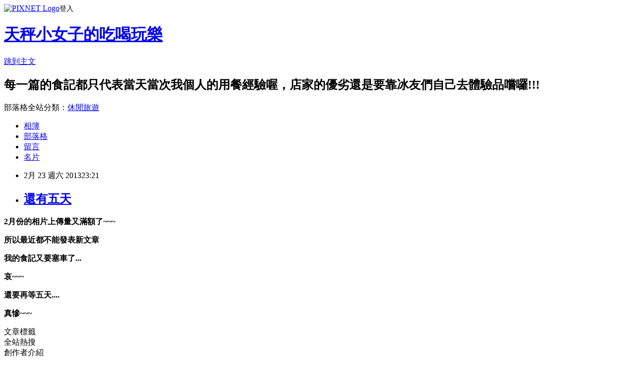

--- FILE ---
content_type: text/html; charset=utf-8
request_url: https://chyong27.pixnet.net/blog/posts/7095621620
body_size: 23232
content:
<!DOCTYPE html><html lang="zh-TW"><head><meta charSet="utf-8"/><meta name="viewport" content="width=device-width, initial-scale=1"/><link rel="stylesheet" href="https://static.1px.tw/blog-next/_next/static/chunks/b1e52b495cc0137c.css" data-precedence="next"/><link rel="stylesheet" href="https://static.1px.tw/blog-next/public/fix.css?v=202601231248" type="text/css" data-precedence="medium"/><link rel="stylesheet" href="https://s3.1px.tw/blog/theme/choc/iframe-popup.css?v=202601231248" type="text/css" data-precedence="medium"/><link rel="stylesheet" href="https://s3.1px.tw/blog/theme/choc/plugins.min.css?v=202601231248" type="text/css" data-precedence="medium"/><link rel="stylesheet" href="https://s3.1px.tw/blog/theme/choc/openid-comment.css?v=202601231248" type="text/css" data-precedence="medium"/><link rel="stylesheet" href="https://s3.1px.tw/blog/theme/choc/style.min.css?v=202601231248" type="text/css" data-precedence="medium"/><link rel="stylesheet" href="https://s3.1px.tw/blog/theme/choc/main.min.css?v=202601231248" type="text/css" data-precedence="medium"/><link rel="stylesheet" href="https://pimg.1px.tw/chyong27/assets/chyong27.css?v=202601231248" type="text/css" data-precedence="medium"/><link rel="stylesheet" href="https://s3.1px.tw/blog/theme/choc/author-info.css?v=202601231248" type="text/css" data-precedence="medium"/><link rel="stylesheet" href="https://s3.1px.tw/blog/theme/choc/idlePop.min.css?v=202601231248" type="text/css" data-precedence="medium"/><link rel="preload" as="script" fetchPriority="low" href="https://static.1px.tw/blog-next/_next/static/chunks/94688e2baa9fea03.js"/><script src="https://static.1px.tw/blog-next/_next/static/chunks/41eaa5427c45ebcc.js" async=""></script><script src="https://static.1px.tw/blog-next/_next/static/chunks/e2c6231760bc85bd.js" async=""></script><script src="https://static.1px.tw/blog-next/_next/static/chunks/94bde6376cf279be.js" async=""></script><script src="https://static.1px.tw/blog-next/_next/static/chunks/426b9d9d938a9eb4.js" async=""></script><script src="https://static.1px.tw/blog-next/_next/static/chunks/turbopack-5021d21b4b170dda.js" async=""></script><script src="https://static.1px.tw/blog-next/_next/static/chunks/ff1a16fafef87110.js" async=""></script><script src="https://static.1px.tw/blog-next/_next/static/chunks/e308b2b9ce476a3e.js" async=""></script><script src="https://static.1px.tw/blog-next/_next/static/chunks/169ce1e25068f8ff.js" async=""></script><script src="https://static.1px.tw/blog-next/_next/static/chunks/d3c6eed28c1dd8e2.js" async=""></script><script src="https://static.1px.tw/blog-next/_next/static/chunks/d4d39cfc2a072218.js" async=""></script><script src="https://static.1px.tw/blog-next/_next/static/chunks/6a5d72c05b9cd4ba.js" async=""></script><script src="https://static.1px.tw/blog-next/_next/static/chunks/8af6103cf1375f47.js" async=""></script><script src="https://static.1px.tw/blog-next/_next/static/chunks/e90cbf588986111c.js" async=""></script><script src="https://static.1px.tw/blog-next/_next/static/chunks/6fc86f1438482192.js" async=""></script><script src="https://static.1px.tw/blog-next/_next/static/chunks/6d1100e43ad18157.js" async=""></script><script src="https://static.1px.tw/blog-next/_next/static/chunks/c2622454eda6e045.js" async=""></script><script src="https://static.1px.tw/blog-next/_next/static/chunks/ed01c75076819ebd.js" async=""></script><script src="https://static.1px.tw/blog-next/_next/static/chunks/a4df8fc19a9a82e6.js" async=""></script><title>還有五天</title><meta name="description" content="2月份的相片上傳量又滿額了~~~ 所以最近都不能發表新文章 我的食記又要塞車了... 哀~~~"/><meta name="author" content="天秤小女子的吃喝玩樂"/><meta name="google-adsense-platform-account" content="pub-2647689032095179"/><meta name="fb:app_id" content="101730233200171"/><link rel="canonical" href="https://chyong27.pixnet.net/blog/posts/7095621620"/><meta property="og:title" content="還有五天"/><meta property="og:description" content="2月份的相片上傳量又滿額了~~~ 所以最近都不能發表新文章 我的食記又要塞車了... 哀~~~"/><meta property="og:url" content="https://chyong27.pixnet.net/blog/posts/7095621620"/><meta property="og:image" content="https://s3.1px.tw/blog/common/avatar/blog_cover_dark.jpg"/><meta property="og:type" content="article"/><meta name="twitter:card" content="summary_large_image"/><meta name="twitter:title" content="還有五天"/><meta name="twitter:description" content="2月份的相片上傳量又滿額了~~~ 所以最近都不能發表新文章 我的食記又要塞車了... 哀~~~"/><meta name="twitter:image" content="https://s3.1px.tw/blog/common/avatar/blog_cover_dark.jpg"/><link rel="icon" href="/favicon.ico?favicon.a62c60e0.ico" sizes="32x32" type="image/x-icon"/><script src="https://static.1px.tw/blog-next/_next/static/chunks/a6dad97d9634a72d.js" noModule=""></script></head><body><!--$--><!--/$--><!--$?--><template id="B:0"></template><!--/$--><script>requestAnimationFrame(function(){$RT=performance.now()});</script><script src="https://static.1px.tw/blog-next/_next/static/chunks/94688e2baa9fea03.js" id="_R_" async=""></script><div hidden id="S:0"><script id="pixnet-vars">
        window.PIXNET = {
          post_id: "7095621620",
          name: "chyong27",
          user_id: 0,
          blog_id: "2971601",
          display_ads: true,
          ad_options: {"chictrip":false}
        };
      </script><script type="text/javascript" src="https://code.jquery.com/jquery-latest.min.js"></script><script id="json-ld-article-script" type="application/ld+json">{"@context":"https:\u002F\u002Fschema.org","@type":"BlogPosting","isAccessibleForFree":true,"mainEntityOfPage":{"@type":"WebPage","@id":"https:\u002F\u002Fchyong27.pixnet.net\u002Fblog\u002Fposts\u002F7095621620"},"headline":"還有五天","description":"\u003Cstrong\u003E\u003Cspan style=\"font-family: 標楷體;\"\u003E2月份的相片上傳量又滿額了~~~\u003C\u002Fspan\u003E\u003C\u002Fstrong\u003E\u003Cbr\u003E&#13; \u003Cstrong\u003E\u003Cspan style=\"font-family: 標楷體;\"\u003E所以最近都不能發表新文章\u003C\u002Fspan\u003E\u003C\u002Fstrong\u003E\u003Cbr\u003E&#13; \u003Cstrong\u003E\u003Cspan style=\"font-family: 標楷體;\"\u003E我的食記又要塞車了...\u003C\u002Fspan\u003E\u003C\u002Fstrong\u003E\u003Cbr\u003E&#13; \u003Cstrong\u003E\u003Cspan style=\"font-family: 標楷體;\"\u003E哀~~~\u003C\u002Fspan\u003E\u003C\u002Fstrong\u003E","articleBody":"\u003Cp\u003E\u003Cspan style=\"font-size: 12pt;\"\u003E\u003Cstrong\u003E\u003Cspan style=\"font-family: 標楷體;\"\u003E2月份的相片上傳量又滿額了~~~\u003C\u002Fspan\u003E\u003C\u002Fstrong\u003E\u003C\u002Fspan\u003E\u003C\u002Fp\u003E\r\n\u003Cp\u003E\u003Cspan style=\"font-size: 12pt;\"\u003E\u003Cstrong\u003E\u003Cspan style=\"font-family: 標楷體;\"\u003E所以最近都不能發表新文章\u003C\u002Fspan\u003E\u003C\u002Fstrong\u003E\u003C\u002Fspan\u003E\u003C\u002Fp\u003E\r\n\u003Cp\u003E\u003Cspan style=\"font-size: 12pt;\"\u003E\u003Cstrong\u003E\u003Cspan style=\"font-family: 標楷體;\"\u003E我的食記又要塞車了...\u003C\u002Fspan\u003E\u003C\u002Fstrong\u003E\u003C\u002Fspan\u003E\u003C\u002Fp\u003E\r\n\u003Cp\u003E\u003Cspan style=\"font-size: 12pt;\"\u003E\u003Cstrong\u003E\u003Cspan style=\"font-family: 標楷體;\"\u003E哀~~~\u003C\u002Fspan\u003E\u003C\u002Fstrong\u003E\u003C\u002Fspan\u003E\u003C\u002Fp\u003E\r\n\u003Cp\u003E\u003Cspan style=\"font-size: 12pt;\"\u003E\u003Cstrong\u003E\u003Cspan style=\"font-family: 標楷體;\"\u003E還要再等五天....\u003C\u002Fspan\u003E\u003C\u002Fstrong\u003E\u003C\u002Fspan\u003E\u003C\u002Fp\u003E\r\n\u003Cp\u003E\u003Cspan style=\"font-size: 12pt;\"\u003E\u003Cstrong\u003E\u003Cspan style=\"font-family: 標楷體;\"\u003E真慘~~~\u003C\u002Fspan\u003E\u003C\u002Fstrong\u003E\u003C\u002Fspan\u003E\u003C\u002Fp\u003E","image":[],"author":{"@type":"Person","name":"天秤小女子的吃喝玩樂","url":"https:\u002F\u002Fwww.pixnet.net\u002Fpcard\u002Fchyong27"},"publisher":{"@type":"Organization","name":"天秤小女子的吃喝玩樂","logo":{"@type":"ImageObject","url":"https:\u002F\u002Fs3.1px.tw\u002Fblog\u002Fcommon\u002Favatar\u002Fblog_cover_dark.jpg"}},"datePublished":"2013-02-23T15:21:36.000Z","dateModified":"","keywords":[],"articleSection":"心情小語"}</script><template id="P:1"></template><template id="P:2"></template><template id="P:3"></template><section aria-label="Notifications alt+T" tabindex="-1" aria-live="polite" aria-relevant="additions text" aria-atomic="false"></section></div><script>(self.__next_f=self.__next_f||[]).push([0])</script><script>self.__next_f.push([1,"1:\"$Sreact.fragment\"\n3:I[39756,[\"https://static.1px.tw/blog-next/_next/static/chunks/ff1a16fafef87110.js\",\"https://static.1px.tw/blog-next/_next/static/chunks/e308b2b9ce476a3e.js\"],\"default\"]\n4:I[53536,[\"https://static.1px.tw/blog-next/_next/static/chunks/ff1a16fafef87110.js\",\"https://static.1px.tw/blog-next/_next/static/chunks/e308b2b9ce476a3e.js\"],\"default\"]\n6:I[97367,[\"https://static.1px.tw/blog-next/_next/static/chunks/ff1a16fafef87110.js\",\"https://static.1px.tw/blog-next/_next/static/chunks/e308b2b9ce476a3e.js\"],\"OutletBoundary\"]\n8:I[97367,[\"https://static.1px.tw/blog-next/_next/static/chunks/ff1a16fafef87110.js\",\"https://static.1px.tw/blog-next/_next/static/chunks/e308b2b9ce476a3e.js\"],\"ViewportBoundary\"]\na:I[97367,[\"https://static.1px.tw/blog-next/_next/static/chunks/ff1a16fafef87110.js\",\"https://static.1px.tw/blog-next/_next/static/chunks/e308b2b9ce476a3e.js\"],\"MetadataBoundary\"]\nc:I[63491,[\"https://static.1px.tw/blog-next/_next/static/chunks/169ce1e25068f8ff.js\",\"https://static.1px.tw/blog-next/_next/static/chunks/d3c6eed28c1dd8e2.js\"],\"default\"]\n:HL[\"https://static.1px.tw/blog-next/_next/static/chunks/b1e52b495cc0137c.css\",\"style\"]\n"])</script><script>self.__next_f.push([1,"0:{\"P\":null,\"b\":\"JQ_Jy432Rf5mCJvB01Y9Z\",\"c\":[\"\",\"blog\",\"posts\",\"7095621620\"],\"q\":\"\",\"i\":false,\"f\":[[[\"\",{\"children\":[\"blog\",{\"children\":[\"posts\",{\"children\":[[\"id\",\"7095621620\",\"d\"],{\"children\":[\"__PAGE__\",{}]}]}]}]},\"$undefined\",\"$undefined\",true],[[\"$\",\"$1\",\"c\",{\"children\":[[[\"$\",\"script\",\"script-0\",{\"src\":\"https://static.1px.tw/blog-next/_next/static/chunks/d4d39cfc2a072218.js\",\"async\":true,\"nonce\":\"$undefined\"}],[\"$\",\"script\",\"script-1\",{\"src\":\"https://static.1px.tw/blog-next/_next/static/chunks/6a5d72c05b9cd4ba.js\",\"async\":true,\"nonce\":\"$undefined\"}],[\"$\",\"script\",\"script-2\",{\"src\":\"https://static.1px.tw/blog-next/_next/static/chunks/8af6103cf1375f47.js\",\"async\":true,\"nonce\":\"$undefined\"}]],\"$L2\"]}],{\"children\":[[\"$\",\"$1\",\"c\",{\"children\":[null,[\"$\",\"$L3\",null,{\"parallelRouterKey\":\"children\",\"error\":\"$undefined\",\"errorStyles\":\"$undefined\",\"errorScripts\":\"$undefined\",\"template\":[\"$\",\"$L4\",null,{}],\"templateStyles\":\"$undefined\",\"templateScripts\":\"$undefined\",\"notFound\":\"$undefined\",\"forbidden\":\"$undefined\",\"unauthorized\":\"$undefined\"}]]}],{\"children\":[[\"$\",\"$1\",\"c\",{\"children\":[null,[\"$\",\"$L3\",null,{\"parallelRouterKey\":\"children\",\"error\":\"$undefined\",\"errorStyles\":\"$undefined\",\"errorScripts\":\"$undefined\",\"template\":[\"$\",\"$L4\",null,{}],\"templateStyles\":\"$undefined\",\"templateScripts\":\"$undefined\",\"notFound\":\"$undefined\",\"forbidden\":\"$undefined\",\"unauthorized\":\"$undefined\"}]]}],{\"children\":[[\"$\",\"$1\",\"c\",{\"children\":[null,[\"$\",\"$L3\",null,{\"parallelRouterKey\":\"children\",\"error\":\"$undefined\",\"errorStyles\":\"$undefined\",\"errorScripts\":\"$undefined\",\"template\":[\"$\",\"$L4\",null,{}],\"templateStyles\":\"$undefined\",\"templateScripts\":\"$undefined\",\"notFound\":\"$undefined\",\"forbidden\":\"$undefined\",\"unauthorized\":\"$undefined\"}]]}],{\"children\":[[\"$\",\"$1\",\"c\",{\"children\":[\"$L5\",[[\"$\",\"link\",\"0\",{\"rel\":\"stylesheet\",\"href\":\"https://static.1px.tw/blog-next/_next/static/chunks/b1e52b495cc0137c.css\",\"precedence\":\"next\",\"crossOrigin\":\"$undefined\",\"nonce\":\"$undefined\"}],[\"$\",\"script\",\"script-0\",{\"src\":\"https://static.1px.tw/blog-next/_next/static/chunks/6fc86f1438482192.js\",\"async\":true,\"nonce\":\"$undefined\"}],[\"$\",\"script\",\"script-1\",{\"src\":\"https://static.1px.tw/blog-next/_next/static/chunks/6d1100e43ad18157.js\",\"async\":true,\"nonce\":\"$undefined\"}],[\"$\",\"script\",\"script-2\",{\"src\":\"https://static.1px.tw/blog-next/_next/static/chunks/c2622454eda6e045.js\",\"async\":true,\"nonce\":\"$undefined\"}],[\"$\",\"script\",\"script-3\",{\"src\":\"https://static.1px.tw/blog-next/_next/static/chunks/ed01c75076819ebd.js\",\"async\":true,\"nonce\":\"$undefined\"}],[\"$\",\"script\",\"script-4\",{\"src\":\"https://static.1px.tw/blog-next/_next/static/chunks/a4df8fc19a9a82e6.js\",\"async\":true,\"nonce\":\"$undefined\"}]],[\"$\",\"$L6\",null,{\"children\":\"$@7\"}]]}],{},null,false,false]},null,false,false]},null,false,false]},null,false,false]},null,false,false],[\"$\",\"$1\",\"h\",{\"children\":[null,[\"$\",\"$L8\",null,{\"children\":\"$@9\"}],[\"$\",\"$La\",null,{\"children\":\"$@b\"}],null]}],false]],\"m\":\"$undefined\",\"G\":[\"$c\",[]],\"S\":false}\n"])</script><script>self.__next_f.push([1,"9:[[\"$\",\"meta\",\"0\",{\"charSet\":\"utf-8\"}],[\"$\",\"meta\",\"1\",{\"name\":\"viewport\",\"content\":\"width=device-width, initial-scale=1\"}]]\n"])</script><script>self.__next_f.push([1,"d:I[79520,[\"https://static.1px.tw/blog-next/_next/static/chunks/d4d39cfc2a072218.js\",\"https://static.1px.tw/blog-next/_next/static/chunks/6a5d72c05b9cd4ba.js\",\"https://static.1px.tw/blog-next/_next/static/chunks/8af6103cf1375f47.js\"],\"\"]\n10:I[2352,[\"https://static.1px.tw/blog-next/_next/static/chunks/d4d39cfc2a072218.js\",\"https://static.1px.tw/blog-next/_next/static/chunks/6a5d72c05b9cd4ba.js\",\"https://static.1px.tw/blog-next/_next/static/chunks/8af6103cf1375f47.js\"],\"AdultWarningModal\"]\n11:I[69182,[\"https://static.1px.tw/blog-next/_next/static/chunks/d4d39cfc2a072218.js\",\"https://static.1px.tw/blog-next/_next/static/chunks/6a5d72c05b9cd4ba.js\",\"https://static.1px.tw/blog-next/_next/static/chunks/8af6103cf1375f47.js\"],\"HydrationComplete\"]\n12:I[12985,[\"https://static.1px.tw/blog-next/_next/static/chunks/d4d39cfc2a072218.js\",\"https://static.1px.tw/blog-next/_next/static/chunks/6a5d72c05b9cd4ba.js\",\"https://static.1px.tw/blog-next/_next/static/chunks/8af6103cf1375f47.js\"],\"NuqsAdapter\"]\n13:I[82782,[\"https://static.1px.tw/blog-next/_next/static/chunks/d4d39cfc2a072218.js\",\"https://static.1px.tw/blog-next/_next/static/chunks/6a5d72c05b9cd4ba.js\",\"https://static.1px.tw/blog-next/_next/static/chunks/8af6103cf1375f47.js\"],\"RefineContext\"]\n14:I[29306,[\"https://static.1px.tw/blog-next/_next/static/chunks/d4d39cfc2a072218.js\",\"https://static.1px.tw/blog-next/_next/static/chunks/6a5d72c05b9cd4ba.js\",\"https://static.1px.tw/blog-next/_next/static/chunks/8af6103cf1375f47.js\",\"https://static.1px.tw/blog-next/_next/static/chunks/e90cbf588986111c.js\",\"https://static.1px.tw/blog-next/_next/static/chunks/d3c6eed28c1dd8e2.js\"],\"default\"]\n2:[\"$\",\"html\",null,{\"lang\":\"zh-TW\",\"children\":[[\"$\",\"$Ld\",null,{\"id\":\"google-tag-manager\",\"strategy\":\"afterInteractive\",\"children\":\"\\n(function(w,d,s,l,i){w[l]=w[l]||[];w[l].push({'gtm.start':\\nnew Date().getTime(),event:'gtm.js'});var f=d.getElementsByTagName(s)[0],\\nj=d.createElement(s),dl=l!='dataLayer'?'\u0026l='+l:'';j.async=true;j.src=\\n'https://www.googletagmanager.com/gtm.js?id='+i+dl;f.parentNode.insertBefore(j,f);\\n})(window,document,'script','dataLayer','GTM-TRLQMPKX');\\n  \"}],\"$Le\",\"$Lf\",[\"$\",\"body\",null,{\"children\":[[\"$\",\"$L10\",null,{\"display\":false}],[\"$\",\"$L11\",null,{}],[\"$\",\"$L12\",null,{\"children\":[\"$\",\"$L13\",null,{\"children\":[\"$\",\"$L3\",null,{\"parallelRouterKey\":\"children\",\"error\":\"$undefined\",\"errorStyles\":\"$undefined\",\"errorScripts\":\"$undefined\",\"template\":[\"$\",\"$L4\",null,{}],\"templateStyles\":\"$undefined\",\"templateScripts\":\"$undefined\",\"notFound\":[[\"$\",\"$L14\",null,{}],[]],\"forbidden\":\"$undefined\",\"unauthorized\":\"$undefined\"}]}]}]]}]]}]\n"])</script><script>self.__next_f.push([1,"e:null\nf:null\n"])</script><script>self.__next_f.push([1,"16:I[27201,[\"https://static.1px.tw/blog-next/_next/static/chunks/ff1a16fafef87110.js\",\"https://static.1px.tw/blog-next/_next/static/chunks/e308b2b9ce476a3e.js\"],\"IconMark\"]\n5:[[\"$\",\"script\",null,{\"id\":\"pixnet-vars\",\"children\":\"\\n        window.PIXNET = {\\n          post_id: \\\"7095621620\\\",\\n          name: \\\"chyong27\\\",\\n          user_id: 0,\\n          blog_id: \\\"2971601\\\",\\n          display_ads: true,\\n          ad_options: {\\\"chictrip\\\":false}\\n        };\\n      \"}],\"$L15\"]\n"])</script><script>self.__next_f.push([1,"b:[[\"$\",\"title\",\"0\",{\"children\":\"還有五天\"}],[\"$\",\"meta\",\"1\",{\"name\":\"description\",\"content\":\"2月份的相片上傳量又滿額了~~~\\r 所以最近都不能發表新文章\\r 我的食記又要塞車了...\\r 哀~~~\"}],[\"$\",\"meta\",\"2\",{\"name\":\"author\",\"content\":\"天秤小女子的吃喝玩樂\"}],[\"$\",\"meta\",\"3\",{\"name\":\"google-adsense-platform-account\",\"content\":\"pub-2647689032095179\"}],[\"$\",\"meta\",\"4\",{\"name\":\"fb:app_id\",\"content\":\"101730233200171\"}],[\"$\",\"link\",\"5\",{\"rel\":\"canonical\",\"href\":\"https://chyong27.pixnet.net/blog/posts/7095621620\"}],[\"$\",\"meta\",\"6\",{\"property\":\"og:title\",\"content\":\"還有五天\"}],[\"$\",\"meta\",\"7\",{\"property\":\"og:description\",\"content\":\"2月份的相片上傳量又滿額了~~~\\r 所以最近都不能發表新文章\\r 我的食記又要塞車了...\\r 哀~~~\"}],[\"$\",\"meta\",\"8\",{\"property\":\"og:url\",\"content\":\"https://chyong27.pixnet.net/blog/posts/7095621620\"}],[\"$\",\"meta\",\"9\",{\"property\":\"og:image\",\"content\":\"https://s3.1px.tw/blog/common/avatar/blog_cover_dark.jpg\"}],[\"$\",\"meta\",\"10\",{\"property\":\"og:type\",\"content\":\"article\"}],[\"$\",\"meta\",\"11\",{\"name\":\"twitter:card\",\"content\":\"summary_large_image\"}],[\"$\",\"meta\",\"12\",{\"name\":\"twitter:title\",\"content\":\"還有五天\"}],[\"$\",\"meta\",\"13\",{\"name\":\"twitter:description\",\"content\":\"2月份的相片上傳量又滿額了~~~\\r 所以最近都不能發表新文章\\r 我的食記又要塞車了...\\r 哀~~~\"}],[\"$\",\"meta\",\"14\",{\"name\":\"twitter:image\",\"content\":\"https://s3.1px.tw/blog/common/avatar/blog_cover_dark.jpg\"}],[\"$\",\"link\",\"15\",{\"rel\":\"icon\",\"href\":\"/favicon.ico?favicon.a62c60e0.ico\",\"sizes\":\"32x32\",\"type\":\"image/x-icon\"}],[\"$\",\"$L16\",\"16\",{}]]\n"])</script><script>self.__next_f.push([1,"7:null\n"])</script><script>self.__next_f.push([1,":HL[\"https://static.1px.tw/blog-next/public/fix.css?v=202601231248\",\"style\",{\"type\":\"text/css\"}]\n:HL[\"https://s3.1px.tw/blog/theme/choc/iframe-popup.css?v=202601231248\",\"style\",{\"type\":\"text/css\"}]\n:HL[\"https://s3.1px.tw/blog/theme/choc/plugins.min.css?v=202601231248\",\"style\",{\"type\":\"text/css\"}]\n:HL[\"https://s3.1px.tw/blog/theme/choc/openid-comment.css?v=202601231248\",\"style\",{\"type\":\"text/css\"}]\n:HL[\"https://s3.1px.tw/blog/theme/choc/style.min.css?v=202601231248\",\"style\",{\"type\":\"text/css\"}]\n:HL[\"https://s3.1px.tw/blog/theme/choc/main.min.css?v=202601231248\",\"style\",{\"type\":\"text/css\"}]\n:HL[\"https://pimg.1px.tw/chyong27/assets/chyong27.css?v=202601231248\",\"style\",{\"type\":\"text/css\"}]\n:HL[\"https://s3.1px.tw/blog/theme/choc/author-info.css?v=202601231248\",\"style\",{\"type\":\"text/css\"}]\n:HL[\"https://s3.1px.tw/blog/theme/choc/idlePop.min.css?v=202601231248\",\"style\",{\"type\":\"text/css\"}]\n17:Tae2,"])</script><script>self.__next_f.push([1,"{\"@context\":\"https:\\u002F\\u002Fschema.org\",\"@type\":\"BlogPosting\",\"isAccessibleForFree\":true,\"mainEntityOfPage\":{\"@type\":\"WebPage\",\"@id\":\"https:\\u002F\\u002Fchyong27.pixnet.net\\u002Fblog\\u002Fposts\\u002F7095621620\"},\"headline\":\"還有五天\",\"description\":\"\\u003Cstrong\\u003E\\u003Cspan style=\\\"font-family: 標楷體;\\\"\\u003E2月份的相片上傳量又滿額了~~~\\u003C\\u002Fspan\\u003E\\u003C\\u002Fstrong\\u003E\\u003Cbr\\u003E\u0026#13; \\u003Cstrong\\u003E\\u003Cspan style=\\\"font-family: 標楷體;\\\"\\u003E所以最近都不能發表新文章\\u003C\\u002Fspan\\u003E\\u003C\\u002Fstrong\\u003E\\u003Cbr\\u003E\u0026#13; \\u003Cstrong\\u003E\\u003Cspan style=\\\"font-family: 標楷體;\\\"\\u003E我的食記又要塞車了...\\u003C\\u002Fspan\\u003E\\u003C\\u002Fstrong\\u003E\\u003Cbr\\u003E\u0026#13; \\u003Cstrong\\u003E\\u003Cspan style=\\\"font-family: 標楷體;\\\"\\u003E哀~~~\\u003C\\u002Fspan\\u003E\\u003C\\u002Fstrong\\u003E\",\"articleBody\":\"\\u003Cp\\u003E\\u003Cspan style=\\\"font-size: 12pt;\\\"\\u003E\\u003Cstrong\\u003E\\u003Cspan style=\\\"font-family: 標楷體;\\\"\\u003E2月份的相片上傳量又滿額了~~~\\u003C\\u002Fspan\\u003E\\u003C\\u002Fstrong\\u003E\\u003C\\u002Fspan\\u003E\\u003C\\u002Fp\\u003E\\r\\n\\u003Cp\\u003E\\u003Cspan style=\\\"font-size: 12pt;\\\"\\u003E\\u003Cstrong\\u003E\\u003Cspan style=\\\"font-family: 標楷體;\\\"\\u003E所以最近都不能發表新文章\\u003C\\u002Fspan\\u003E\\u003C\\u002Fstrong\\u003E\\u003C\\u002Fspan\\u003E\\u003C\\u002Fp\\u003E\\r\\n\\u003Cp\\u003E\\u003Cspan style=\\\"font-size: 12pt;\\\"\\u003E\\u003Cstrong\\u003E\\u003Cspan style=\\\"font-family: 標楷體;\\\"\\u003E我的食記又要塞車了...\\u003C\\u002Fspan\\u003E\\u003C\\u002Fstrong\\u003E\\u003C\\u002Fspan\\u003E\\u003C\\u002Fp\\u003E\\r\\n\\u003Cp\\u003E\\u003Cspan style=\\\"font-size: 12pt;\\\"\\u003E\\u003Cstrong\\u003E\\u003Cspan style=\\\"font-family: 標楷體;\\\"\\u003E哀~~~\\u003C\\u002Fspan\\u003E\\u003C\\u002Fstrong\\u003E\\u003C\\u002Fspan\\u003E\\u003C\\u002Fp\\u003E\\r\\n\\u003Cp\\u003E\\u003Cspan style=\\\"font-size: 12pt;\\\"\\u003E\\u003Cstrong\\u003E\\u003Cspan style=\\\"font-family: 標楷體;\\\"\\u003E還要再等五天....\\u003C\\u002Fspan\\u003E\\u003C\\u002Fstrong\\u003E\\u003C\\u002Fspan\\u003E\\u003C\\u002Fp\\u003E\\r\\n\\u003Cp\\u003E\\u003Cspan style=\\\"font-size: 12pt;\\\"\\u003E\\u003Cstrong\\u003E\\u003Cspan style=\\\"font-family: 標楷體;\\\"\\u003E真慘~~~\\u003C\\u002Fspan\\u003E\\u003C\\u002Fstrong\\u003E\\u003C\\u002Fspan\\u003E\\u003C\\u002Fp\\u003E\",\"image\":[],\"author\":{\"@type\":\"Person\",\"name\":\"天秤小女子的吃喝玩樂\",\"url\":\"https:\\u002F\\u002Fwww.pixnet.net\\u002Fpcard\\u002Fchyong27\"},\"publisher\":{\"@type\":\"Organization\",\"name\":\"天秤小女子的吃喝玩樂\",\"logo\":{\"@type\":\"ImageObject\",\"url\":\"https:\\u002F\\u002Fs3.1px.tw\\u002Fblog\\u002Fcommon\\u002Favatar\\u002Fblog_cover_dark.jpg\"}},\"datePublished\":\"2013-02-23T15:21:36.000Z\",\"dateModified\":\"\",\"keywords\":[],\"articleSection\":\"心情小語\"}"])</script><script>self.__next_f.push([1,"15:[[[[\"$\",\"link\",\"https://static.1px.tw/blog-next/public/fix.css?v=202601231248\",{\"rel\":\"stylesheet\",\"href\":\"https://static.1px.tw/blog-next/public/fix.css?v=202601231248\",\"type\":\"text/css\",\"precedence\":\"medium\"}],[\"$\",\"link\",\"https://s3.1px.tw/blog/theme/choc/iframe-popup.css?v=202601231248\",{\"rel\":\"stylesheet\",\"href\":\"https://s3.1px.tw/blog/theme/choc/iframe-popup.css?v=202601231248\",\"type\":\"text/css\",\"precedence\":\"medium\"}],[\"$\",\"link\",\"https://s3.1px.tw/blog/theme/choc/plugins.min.css?v=202601231248\",{\"rel\":\"stylesheet\",\"href\":\"https://s3.1px.tw/blog/theme/choc/plugins.min.css?v=202601231248\",\"type\":\"text/css\",\"precedence\":\"medium\"}],[\"$\",\"link\",\"https://s3.1px.tw/blog/theme/choc/openid-comment.css?v=202601231248\",{\"rel\":\"stylesheet\",\"href\":\"https://s3.1px.tw/blog/theme/choc/openid-comment.css?v=202601231248\",\"type\":\"text/css\",\"precedence\":\"medium\"}],[\"$\",\"link\",\"https://s3.1px.tw/blog/theme/choc/style.min.css?v=202601231248\",{\"rel\":\"stylesheet\",\"href\":\"https://s3.1px.tw/blog/theme/choc/style.min.css?v=202601231248\",\"type\":\"text/css\",\"precedence\":\"medium\"}],[\"$\",\"link\",\"https://s3.1px.tw/blog/theme/choc/main.min.css?v=202601231248\",{\"rel\":\"stylesheet\",\"href\":\"https://s3.1px.tw/blog/theme/choc/main.min.css?v=202601231248\",\"type\":\"text/css\",\"precedence\":\"medium\"}],[\"$\",\"link\",\"https://pimg.1px.tw/chyong27/assets/chyong27.css?v=202601231248\",{\"rel\":\"stylesheet\",\"href\":\"https://pimg.1px.tw/chyong27/assets/chyong27.css?v=202601231248\",\"type\":\"text/css\",\"precedence\":\"medium\"}],[\"$\",\"link\",\"https://s3.1px.tw/blog/theme/choc/author-info.css?v=202601231248\",{\"rel\":\"stylesheet\",\"href\":\"https://s3.1px.tw/blog/theme/choc/author-info.css?v=202601231248\",\"type\":\"text/css\",\"precedence\":\"medium\"}],[\"$\",\"link\",\"https://s3.1px.tw/blog/theme/choc/idlePop.min.css?v=202601231248\",{\"rel\":\"stylesheet\",\"href\":\"https://s3.1px.tw/blog/theme/choc/idlePop.min.css?v=202601231248\",\"type\":\"text/css\",\"precedence\":\"medium\"}]],[\"$\",\"script\",null,{\"type\":\"text/javascript\",\"src\":\"https://code.jquery.com/jquery-latest.min.js\"}]],[[\"$\",\"script\",null,{\"id\":\"json-ld-article-script\",\"type\":\"application/ld+json\",\"dangerouslySetInnerHTML\":{\"__html\":\"$17\"}}],\"$L18\"],\"$L19\",\"$L1a\"]\n"])</script><script>self.__next_f.push([1,"1b:I[5479,[\"https://static.1px.tw/blog-next/_next/static/chunks/d4d39cfc2a072218.js\",\"https://static.1px.tw/blog-next/_next/static/chunks/6a5d72c05b9cd4ba.js\",\"https://static.1px.tw/blog-next/_next/static/chunks/8af6103cf1375f47.js\",\"https://static.1px.tw/blog-next/_next/static/chunks/6fc86f1438482192.js\",\"https://static.1px.tw/blog-next/_next/static/chunks/6d1100e43ad18157.js\",\"https://static.1px.tw/blog-next/_next/static/chunks/c2622454eda6e045.js\",\"https://static.1px.tw/blog-next/_next/static/chunks/ed01c75076819ebd.js\",\"https://static.1px.tw/blog-next/_next/static/chunks/a4df8fc19a9a82e6.js\"],\"default\"]\n1c:I[38045,[\"https://static.1px.tw/blog-next/_next/static/chunks/d4d39cfc2a072218.js\",\"https://static.1px.tw/blog-next/_next/static/chunks/6a5d72c05b9cd4ba.js\",\"https://static.1px.tw/blog-next/_next/static/chunks/8af6103cf1375f47.js\",\"https://static.1px.tw/blog-next/_next/static/chunks/6fc86f1438482192.js\",\"https://static.1px.tw/blog-next/_next/static/chunks/6d1100e43ad18157.js\",\"https://static.1px.tw/blog-next/_next/static/chunks/c2622454eda6e045.js\",\"https://static.1px.tw/blog-next/_next/static/chunks/ed01c75076819ebd.js\",\"https://static.1px.tw/blog-next/_next/static/chunks/a4df8fc19a9a82e6.js\"],\"ArticleHead\"]\n18:[\"$\",\"script\",null,{\"id\":\"json-ld-breadcrumb-script\",\"type\":\"application/ld+json\",\"dangerouslySetInnerHTML\":{\"__html\":\"{\\\"@context\\\":\\\"https:\\\\u002F\\\\u002Fschema.org\\\",\\\"@type\\\":\\\"BreadcrumbList\\\",\\\"itemListElement\\\":[{\\\"@type\\\":\\\"ListItem\\\",\\\"position\\\":1,\\\"name\\\":\\\"首頁\\\",\\\"item\\\":\\\"https:\\\\u002F\\\\u002Fchyong27.pixnet.net\\\"},{\\\"@type\\\":\\\"ListItem\\\",\\\"position\\\":2,\\\"name\\\":\\\"部落格\\\",\\\"item\\\":\\\"https:\\\\u002F\\\\u002Fchyong27.pixnet.net\\\\u002Fblog\\\"},{\\\"@type\\\":\\\"ListItem\\\",\\\"position\\\":3,\\\"name\\\":\\\"文章\\\",\\\"item\\\":\\\"https:\\\\u002F\\\\u002Fchyong27.pixnet.net\\\\u002Fblog\\\\u002Fposts\\\"},{\\\"@type\\\":\\\"ListItem\\\",\\\"position\\\":4,\\\"name\\\":\\\"還有五天\\\",\\\"item\\\":\\\"https:\\\\u002F\\\\u002Fchyong27.pixnet.net\\\\u002Fblog\\\\u002Fposts\\\\u002F7095621620\\\"}]}\"}}]\n"])</script><script>self.__next_f.push([1,"1a:[\"$\",\"div\",null,{\"className\":\"main-container\",\"children\":[[\"$\",\"div\",null,{\"id\":\"pixnet-ad-before_header\",\"className\":\"pixnet-ad-placement\"}],[\"$\",\"div\",null,{\"id\":\"body-div\",\"children\":[[\"$\",\"div\",null,{\"id\":\"container\",\"children\":[[\"$\",\"div\",null,{\"id\":\"container2\",\"children\":[[\"$\",\"div\",null,{\"id\":\"container3\",\"children\":[[\"$\",\"div\",null,{\"id\":\"header\",\"children\":[[\"$\",\"div\",null,{\"id\":\"banner\",\"children\":[[\"$\",\"h1\",null,{\"children\":[\"$\",\"a\",null,{\"href\":\"https://chyong27.pixnet.net/blog\",\"children\":\"天秤小女子的吃喝玩樂\"}]}],[\"$\",\"p\",null,{\"className\":\"skiplink\",\"children\":[\"$\",\"a\",null,{\"href\":\"#article-area\",\"title\":\"skip the page header to the main content\",\"children\":\"跳到主文\"}]}],[\"$\",\"h2\",null,{\"suppressHydrationWarning\":true,\"dangerouslySetInnerHTML\":{\"__html\":\"每一篇的食記都只代表當天當次我個人的用餐經驗喔，店家的優劣還是要靠冰友們自己去體驗品嚐囉!!!\"}}],[\"$\",\"p\",null,{\"id\":\"blog-category\",\"children\":[\"部落格全站分類：\",[\"$\",\"a\",null,{\"href\":\"#\",\"children\":\"休閒旅遊\"}]]}]]}],[\"$\",\"ul\",null,{\"id\":\"navigation\",\"children\":[[\"$\",\"li\",null,{\"className\":\"navigation-links\",\"id\":\"link-album\",\"children\":[\"$\",\"a\",null,{\"href\":\"/albums\",\"title\":\"go to gallery page of this user\",\"children\":\"相簿\"}]}],[\"$\",\"li\",null,{\"className\":\"navigation-links\",\"id\":\"link-blog\",\"children\":[\"$\",\"a\",null,{\"href\":\"https://chyong27.pixnet.net/blog\",\"title\":\"go to index page of this blog\",\"children\":\"部落格\"}]}],[\"$\",\"li\",null,{\"className\":\"navigation-links\",\"id\":\"link-guestbook\",\"children\":[\"$\",\"a\",null,{\"id\":\"guestbook\",\"data-msg\":\"尚未安裝留言板，無法進行留言\",\"data-action\":\"none\",\"href\":\"#\",\"title\":\"go to guestbook page of this user\",\"children\":\"留言\"}]}],[\"$\",\"li\",null,{\"className\":\"navigation-links\",\"id\":\"link-profile\",\"children\":[\"$\",\"a\",null,{\"href\":\"https://www.pixnet.net/pcard/chyong27\",\"title\":\"go to profile page of this user\",\"children\":\"名片\"}]}]]}]]}],[\"$\",\"div\",null,{\"id\":\"main\",\"children\":[[\"$\",\"div\",null,{\"id\":\"content\",\"children\":[[\"$\",\"$L1b\",null,{\"data\":{\"id\":37610154,\"identifier\":\"spotlight\",\"title\":\"spotlight\",\"sort\":18,\"data\":\"\"}}],[\"$\",\"div\",null,{\"id\":\"article-area\",\"children\":[\"$\",\"div\",null,{\"id\":\"article-box\",\"children\":[\"$\",\"div\",null,{\"className\":\"article\",\"children\":[[\"$\",\"$L1c\",null,{\"post\":{\"id\":\"7095621620\",\"title\":\"還有五天\",\"excerpt\":\"\u003cstrong\u003e\u003cspan style=\\\"font-family: 標楷體;\\\"\u003e2月份的相片上傳量又滿額了~~~\u003c/span\u003e\u003c/strong\u003e\u003cbr\u003e\u0026#13; \u003cstrong\u003e\u003cspan style=\\\"font-family: 標楷體;\\\"\u003e所以最近都不能發表新文章\u003c/span\u003e\u003c/strong\u003e\u003cbr\u003e\u0026#13; \u003cstrong\u003e\u003cspan style=\\\"font-family: 標楷體;\\\"\u003e我的食記又要塞車了...\u003c/span\u003e\u003c/strong\u003e\u003cbr\u003e\u0026#13; \u003cstrong\u003e\u003cspan style=\\\"font-family: 標楷體;\\\"\u003e哀~~~\u003c/span\u003e\u003c/strong\u003e\",\"contents\":{\"post_id\":\"7095621620\",\"contents\":\"\u003cp\u003e\u003cspan style=\\\"font-size: 12pt;\\\"\u003e\u003cstrong\u003e\u003cspan style=\\\"font-family: 標楷體;\\\"\u003e2月份的相片上傳量又滿額了~~~\u003c/span\u003e\u003c/strong\u003e\u003c/span\u003e\u003c/p\u003e\\r\\n\u003cp\u003e\u003cspan style=\\\"font-size: 12pt;\\\"\u003e\u003cstrong\u003e\u003cspan style=\\\"font-family: 標楷體;\\\"\u003e所以最近都不能發表新文章\u003c/span\u003e\u003c/strong\u003e\u003c/span\u003e\u003c/p\u003e\\r\\n\u003cp\u003e\u003cspan style=\\\"font-size: 12pt;\\\"\u003e\u003cstrong\u003e\u003cspan style=\\\"font-family: 標楷體;\\\"\u003e我的食記又要塞車了...\u003c/span\u003e\u003c/strong\u003e\u003c/span\u003e\u003c/p\u003e\\r\\n\u003cp\u003e\u003cspan style=\\\"font-size: 12pt;\\\"\u003e\u003cstrong\u003e\u003cspan style=\\\"font-family: 標楷體;\\\"\u003e哀~~~\u003c/span\u003e\u003c/strong\u003e\u003c/span\u003e\u003c/p\u003e\\r\\n\u003cp\u003e\u003cspan style=\\\"font-size: 12pt;\\\"\u003e\u003cstrong\u003e\u003cspan style=\\\"font-family: 標楷體;\\\"\u003e還要再等五天....\u003c/span\u003e\u003c/strong\u003e\u003c/span\u003e\u003c/p\u003e\\r\\n\u003cp\u003e\u003cspan style=\\\"font-size: 12pt;\\\"\u003e\u003cstrong\u003e\u003cspan style=\\\"font-family: 標楷體;\\\"\u003e真慘~~~\u003c/span\u003e\u003c/strong\u003e\u003c/span\u003e\u003c/p\u003e\",\"sanitized_contents\":\"\u003cp\u003e\u003cspan style=\\\"font-size: 12pt;\\\"\u003e\u003cstrong\u003e\u003cspan style=\\\"font-family: 標楷體;\\\"\u003e2月份的相片上傳量又滿額了~~~\u003c/span\u003e\u003c/strong\u003e\u003c/span\u003e\u003c/p\u003e \u003cp\u003e\u003cspan style=\\\"font-size: 12pt;\\\"\u003e\u003cstrong\u003e\u003cspan style=\\\"font-family: 標楷體;\\\"\u003e所以最近都不能發表新文章\u003c/span\u003e\u003c/strong\u003e\u003c/span\u003e\u003c/p\u003e \u003cp\u003e\u003cspan style=\\\"font-size: 12pt;\\\"\u003e\u003cstrong\u003e\u003cspan style=\\\"font-family: 標楷體;\\\"\u003e我的食記又要塞車了...\u003c/span\u003e\u003c/strong\u003e\u003c/span\u003e\u003c/p\u003e \u003cp\u003e\u003cspan style=\\\"font-size: 12pt;\\\"\u003e\u003cstrong\u003e\u003cspan style=\\\"font-family: 標楷體;\\\"\u003e哀~~~\u003c/span\u003e\u003c/strong\u003e\u003c/span\u003e\u003c/p\u003e \u003cp\u003e\u003cspan style=\\\"font-size: 12pt;\\\"\u003e\u003cstrong\u003e\u003cspan style=\\\"font-family: 標楷體;\\\"\u003e還要再等五天....\u003c/span\u003e\u003c/strong\u003e\u003c/span\u003e\u003c/p\u003e \u003cp\u003e\u003cspan style=\\\"font-size: 12pt;\\\"\u003e\u003cstrong\u003e\u003cspan style=\\\"font-family: 標楷體;\\\"\u003e真慘~~~\u003c/span\u003e\u003c/strong\u003e\u003c/span\u003e\u003c/p\u003e\",\"created_at\":null,\"updated_at\":null},\"published_at\":1361632896,\"featured\":null,\"category\":{\"id\":\"7002600771\",\"blog_id\":\"2971601\",\"name\":\"心情小語\",\"folder_id\":\"0\",\"post_count\":184,\"sort\":22,\"status\":\"active\",\"frontend\":\"visible\",\"created_at\":0,\"updated_at\":0},\"primaryChannel\":{\"id\":2,\"name\":\"心情日記\",\"slug\":\"diary\",\"type_id\":7},\"secondaryChannel\":{\"id\":0,\"name\":\"不設分類\",\"slug\":null,\"type_id\":0},\"tags\":[],\"visibility\":\"public\",\"password_hint\":null,\"friends\":[],\"groups\":[],\"status\":\"active\",\"is_pinned\":0,\"allow_comment\":1,\"comment_visibility\":1,\"comment_permission\":1,\"post_url\":\"https://chyong27.pixnet.net/blog/posts/7095621620\",\"stats\":{\"post_id\":\"7095621620\",\"views\":9,\"views_today\":0,\"likes\":0,\"link_clicks\":0,\"comments\":0,\"replies\":0,\"created_at\":0,\"updated_at\":0},\"password\":null,\"comments\":[],\"ad_options\":{\"chictrip\":false}}}],\"$L1d\",\"$L1e\",\"$L1f\"]}]}]}]]}],\"$L20\"]}],\"$L21\"]}],\"$L22\",\"$L23\",\"$L24\",\"$L25\"]}],\"$L26\",\"$L27\",\"$L28\",\"$L29\"]}],\"$L2a\",\"$L2b\",\"$L2c\",\"$L2d\"]}]]}]\n"])</script><script>self.__next_f.push([1,"2e:I[89076,[\"https://static.1px.tw/blog-next/_next/static/chunks/d4d39cfc2a072218.js\",\"https://static.1px.tw/blog-next/_next/static/chunks/6a5d72c05b9cd4ba.js\",\"https://static.1px.tw/blog-next/_next/static/chunks/8af6103cf1375f47.js\",\"https://static.1px.tw/blog-next/_next/static/chunks/6fc86f1438482192.js\",\"https://static.1px.tw/blog-next/_next/static/chunks/6d1100e43ad18157.js\",\"https://static.1px.tw/blog-next/_next/static/chunks/c2622454eda6e045.js\",\"https://static.1px.tw/blog-next/_next/static/chunks/ed01c75076819ebd.js\",\"https://static.1px.tw/blog-next/_next/static/chunks/a4df8fc19a9a82e6.js\"],\"ArticleContentInner\"]\n2f:I[89697,[\"https://static.1px.tw/blog-next/_next/static/chunks/d4d39cfc2a072218.js\",\"https://static.1px.tw/blog-next/_next/static/chunks/6a5d72c05b9cd4ba.js\",\"https://static.1px.tw/blog-next/_next/static/chunks/8af6103cf1375f47.js\",\"https://static.1px.tw/blog-next/_next/static/chunks/6fc86f1438482192.js\",\"https://static.1px.tw/blog-next/_next/static/chunks/6d1100e43ad18157.js\",\"https://static.1px.tw/blog-next/_next/static/chunks/c2622454eda6e045.js\",\"https://static.1px.tw/blog-next/_next/static/chunks/ed01c75076819ebd.js\",\"https://static.1px.tw/blog-next/_next/static/chunks/a4df8fc19a9a82e6.js\"],\"AuthorViews\"]\n30:I[70364,[\"https://static.1px.tw/blog-next/_next/static/chunks/d4d39cfc2a072218.js\",\"https://static.1px.tw/blog-next/_next/static/chunks/6a5d72c05b9cd4ba.js\",\"https://static.1px.tw/blog-next/_next/static/chunks/8af6103cf1375f47.js\",\"https://static.1px.tw/blog-next/_next/static/chunks/6fc86f1438482192.js\",\"https://static.1px.tw/blog-next/_next/static/chunks/6d1100e43ad18157.js\",\"https://static.1px.tw/blog-next/_next/static/chunks/c2622454eda6e045.js\",\"https://static.1px.tw/blog-next/_next/static/chunks/ed01c75076819ebd.js\",\"https://static.1px.tw/blog-next/_next/static/chunks/a4df8fc19a9a82e6.js\"],\"CommentsBlock\"]\n32:I[96195,[\"https://static.1px.tw/blog-next/_next/static/chunks/d4d39cfc2a072218.js\",\"https://static.1px.tw/blog-next/_next/static/chunks/6a5d72c05b9cd4ba.js\",\"https://static.1px.tw/blog-next/_next/static/chunks/8af6103cf1375f47.js\",\"https://static.1px.tw/blog-next/_next/static/chunks/6fc86f1438482192.js\",\"https://static.1px.tw/blog-next/_next/static/chunks/6d1100e43ad18157.js\",\"https://static.1px.tw/blog-next/_next/static/chunks/c2622454eda6e045.js\",\"https://static.1px.tw/blog-next/_next/static/chunks/ed01c75076819ebd.js\",\"https://static.1px.tw/blog-next/_next/static/chunks/a4df8fc19a9a82e6.js\"],\"Widget\"]\n33:I[28541,[\"https://static.1px.tw/blog-next/_next/static/chunks/d4d39cfc2a072218.js\",\"https://static.1px.tw/blog-next/_next/static/chunks/6a5d72c05b9cd4ba.js\",\"https://static.1px.tw/blog-next/_next/static/chunks/8af6103cf1375f47.js\",\"https://static.1px.tw/blog-next/_next/static/chunks/6fc86f1438482192.js\",\"https://static.1px.tw/blog-next/_next/static/chunks/6d1100e43ad18157.js\",\"https://static.1px.tw/blog-next/_next/static/chunks/c2622454eda6e045.js\",\"https://static.1px.tw/blog-next/_next/static/chunks/ed01c75076819ebd.js\",\"https://static.1px.tw/blog-next/_next/static/chunks/a4df8fc19a9a82e6.js\"],\"default\"]\n:HL[\"https://static.1px.tw/blog-next/public/logo_pixnet_ch.svg\",\"image\"]\n"])</script><script>self.__next_f.push([1,"1d:[\"$\",\"div\",null,{\"className\":\"article-body\",\"children\":[[\"$\",\"div\",null,{\"className\":\"article-content\",\"children\":[[\"$\",\"$L2e\",null,{\"post\":\"$1a:props:children:1:props:children:0:props:children:0:props:children:0:props:children:1:props:children:0:props:children:1:props:children:props:children:props:children:0:props:post\"}],[\"$\",\"div\",null,{\"className\":\"tag-container-parent\",\"children\":[[\"$\",\"div\",null,{\"className\":\"tag-container article-keyword\",\"data-version\":\"a\",\"children\":[[\"$\",\"div\",null,{\"className\":\"tag__header\",\"children\":[\"$\",\"div\",null,{\"className\":\"tag__header-title\",\"children\":\"文章標籤\"}]}],[\"$\",\"div\",null,{\"className\":\"tag__main\",\"id\":\"article-footer-tags\",\"children\":[]}]]}],[\"$\",\"div\",null,{\"className\":\"tag-container global-keyword\",\"children\":[[\"$\",\"div\",null,{\"className\":\"tag__header\",\"children\":[\"$\",\"div\",null,{\"className\":\"tag__header-title\",\"children\":\"全站熱搜\"}]}],[\"$\",\"div\",null,{\"className\":\"tag__main\",\"children\":[]}]]}]]}],[\"$\",\"div\",null,{\"className\":\"author-profile\",\"children\":[[\"$\",\"div\",null,{\"className\":\"author-profile__header\",\"children\":\"創作者介紹\"}],[\"$\",\"div\",null,{\"className\":\"author-profile__main\",\"id\":\"mixpanel-author-box\",\"children\":[[\"$\",\"a\",null,{\"children\":[\"$\",\"img\",null,{\"className\":\"author-profile__avatar\",\"src\":\"https://pimg.1px.tw/chyong27/logo/chyong27.png\",\"alt\":\"創作者 chyong 的頭像\",\"loading\":\"lazy\"}]}],[\"$\",\"div\",null,{\"className\":\"author-profile__content\",\"children\":[[\"$\",\"a\",null,{\"className\":\"author-profile__name\",\"children\":\"chyong\"}],[\"$\",\"p\",null,{\"className\":\"author-profile__info\",\"children\":\"天秤小女子的吃喝玩樂\"}]]}],[\"$\",\"div\",null,{\"className\":\"author-profile__subscribe hoverable\",\"children\":[\"$\",\"button\",null,{\"data-follow-state\":\"關注\",\"className\":\"subscribe-btn member\"}]}]]}]]}]]}],[\"$\",\"p\",null,{\"className\":\"author\",\"children\":[\"chyong\",\" 發表在\",\" \",[\"$\",\"a\",null,{\"href\":\"https://www.pixnet.net\",\"children\":\"痞客邦\"}],\" \",[\"$\",\"a\",null,{\"href\":\"#comments\",\"children\":\"留言\"}],\"(\",\"0\",\") \",[\"$\",\"$L2f\",null,{\"post\":\"$1a:props:children:1:props:children:0:props:children:0:props:children:0:props:children:1:props:children:0:props:children:1:props:children:props:children:props:children:0:props:post\"}]]}],[\"$\",\"div\",null,{\"id\":\"pixnet-ad-content-left-right-wrapper\",\"children\":[[\"$\",\"div\",null,{\"className\":\"left\"}],[\"$\",\"div\",null,{\"className\":\"right\"}]]}]]}]\n"])</script><script>self.__next_f.push([1,"31:T5d5,"])</script><script>self.__next_f.push([1,"\u003c!--copy begin here:--\u003e\n\u003cstyle type=\"text/css\"\u003e#fx_convert_2 br {display:none;}\u003c/style\u003e\u003cdiv style=\"width:210px;text-align:center;\" id=\"fx_convert_2\"\u003e\u003cdiv id=\"xcolorc2_1\" style=\"border:1px solid #000;background-color:#94abf0;padding: 0px 0px;margin: 0px 0px;align:center;overf低:hidden;\"\u003e\u003cdiv id=\"xcolorc2_2\" style=\"font-size:12px;color:#183a00;line-height:16px;font-family: arial; font-weight:bold;background:#94abf0;padding: 3px 1px;text-align:center;\"\u003e\u003ca href=\"http://tw.weatherq.org/雷克雅維克-8109\" alt=\"雷克雅維克 天氣\" title=\"雷克雅維克 天氣\" \u003c!--copy begin here:--\u003e\n\u003cstyle type=\"text/css\"\u003e#fx_convert_2 br {display:none;}\u003c/style\u003e\u003cdiv style=\"width:210px;text-align:center;\" id=\"fx_convert_2\"\u003e\u003cdiv id=\"xcolorc2_1\" style=\"border:1px solid #000;background-color:#94abf0;padding: 0px 0px;margin: 0px 0px;align:center;overf低:hidden;\"\u003e\u003cdiv id=\"xcolorc2_2\" style=\"font-size:12px;color:#183a00;line-height:16px;font-family: arial; font-weight:bold;background:#94abf0;padding: 3px 1px;text-align:center;\"\u003e\u003ca href=\"http://tw.weatherq.org/阿姆斯特丹-8569\" alt=\"阿姆斯特丹 天氣\" title=\"阿姆斯特丹 天氣\" id=\"xweather_link\" style=\"color:#000000;font-size:14px;text-decoration:none;line-height:16px;font-family: arial;\" \u003e阿姆斯特丹 天氣\u003c/a\u003e\u003c/div\u003e\u003cdiv id=\"clocktw85692\" style=\"font-size: 1em;font-family: arial; font-weight:bold\"\u003e\u003c/div\u003e\u003cscript src=\"http://tw.weatherq.org/zw1.php?z=\u0026co=tw\u0026ci=8569\u0026t=2\u0026ty=1\u0026cl=1\"\u003e\u003c/script\u003e\u003c/div\u003e\u003c/div\u003e\n\u003c!--copy end here:--\u003e"])</script><script>self.__next_f.push([1,"1e:[\"$\",\"div\",null,{\"className\":\"article-footer\",\"children\":[[\"$\",\"ul\",null,{\"className\":\"refer\",\"children\":[[\"$\",\"li\",null,{\"children\":[\"全站分類：\",[\"$\",\"a\",null,{\"href\":\"#\",\"children\":\"$undefined\"}]]}],\" \",[\"$\",\"li\",null,{\"children\":[\"個人分類：\",[\"$\",\"a\",null,{\"href\":\"#\",\"children\":\"心情小語\"}]]}],\" \"]}],[\"$\",\"div\",null,{\"className\":\"back-to-top\",\"children\":[\"$\",\"a\",null,{\"href\":\"#top\",\"title\":\"back to the top of the page\",\"children\":\"▲top\"}]}],[\"$\",\"$L30\",null,{\"comments\":[],\"blog\":{\"blog_id\":\"2971601\",\"urls\":{\"blog_url\":\"https://chyong27.pixnet.net/blog\",\"album_url\":\"https://chyong27.pixnet.net/albums\",\"card_url\":\"https://www.pixnet.net/pcard/chyong27\",\"sitemap_url\":\"https://chyong27.pixnet.net/sitemap.xml\"},\"name\":\"chyong27\",\"display_name\":\"天秤小女子的吃喝玩樂\",\"description\":\"每一篇的食記都只代表當天當次我個人的用餐經驗喔，店家的優劣還是要靠冰友們自己去體驗品嚐囉!!!\",\"visibility\":\"public\",\"freeze\":\"active\",\"default_comment_permission\":\"deny\",\"service_album\":\"enable\",\"rss_mode\":\"auto\",\"taxonomy\":{\"id\":16,\"name\":\"休閒旅遊\"},\"logo\":{\"id\":null,\"url\":\"https://s3.1px.tw/blog/common/avatar/blog_cover_dark.jpg\"},\"logo_url\":\"https://s3.1px.tw/blog/common/avatar/blog_cover_dark.jpg\",\"owner\":{\"sub\":\"838255077193045137\",\"display_name\":\"chyong\",\"avatar\":\"https://pimg.1px.tw/chyong27/logo/chyong27.png\",\"login_country\":null,\"login_city\":null,\"login_at\":0,\"created_at\":1310724736,\"updated_at\":1765078472},\"socials\":{\"social_email\":null,\"social_line\":null,\"social_facebook\":null,\"social_instagram\":null,\"social_youtube\":null,\"created_at\":null,\"updated_at\":null},\"stats\":{\"views_initialized\":3075877,\"views_total\":3083316,\"views_today\":36,\"post_count\":0,\"updated_at\":1769143207},\"marketing\":{\"keywords\":null,\"gsc_site_verification\":null,\"sitemap_verified_at\":1769132088,\"ga_account\":null,\"created_at\":1765815366,\"updated_at\":1769132088},\"watermark\":null,\"custom_domain\":null,\"hero_image\":{\"id\":1769143728,\"url\":\"https://picsum.photos/seed/chyong27/1200/400\"},\"widgets\":{\"sidebar1\":[{\"id\":37610138,\"identifier\":\"cus2013383\",\"title\":\"天氣預報\",\"sort\":2,\"data\":\"$31\"},{\"id\":37610139,\"identifier\":\"pixMyPlace\",\"title\":\"個人資訊\",\"sort\":3,\"data\":null},{\"id\":37610140,\"identifier\":\"pixHotArticle\",\"title\":\"熱門文章\",\"sort\":4,\"data\":[{\"id\":\"7100635141\",\"title\":\"【大愛劇場】智慧花開\",\"featured\":{\"id\":null,\"url\":\"https://pimg.1px.tw/chyong27/1380613621-3172282994.jpg\"},\"tags\":[],\"published_at\":1380612468,\"post_url\":\"https://chyong27.pixnet.net/blog/posts/7100635141\",\"stats\":{\"post_id\":\"7100635141\",\"views\":5326,\"views_today\":1,\"likes\":0,\"link_clicks\":0,\"comments\":1,\"replies\":0,\"created_at\":0,\"updated_at\":1769046077}},{\"id\":\"7114003866\",\"title\":\"【大陸劇】又見一簾幽夢--我的入坑劇\",\"featured\":{\"id\":null,\"url\":\"https://pimg.1px.tw/chyong27/1589784432-1103244624.jpg\"},\"tags\":[],\"published_at\":1457230705,\"post_url\":\"https://chyong27.pixnet.net/blog/posts/7114003866\",\"stats\":{\"post_id\":\"7114003866\",\"views\":13239,\"views_today\":2,\"likes\":0,\"link_clicks\":0,\"comments\":0,\"replies\":0,\"created_at\":0,\"updated_at\":1769097457}},{\"id\":\"7115370131\",\"title\":\"【板橋食記】鮨悅手作壽司\",\"featured\":null,\"tags\":[],\"published_at\":1468821650,\"post_url\":\"https://chyong27.pixnet.net/blog/posts/7115370131\",\"stats\":{\"post_id\":\"7115370131\",\"views\":48529,\"views_today\":1,\"likes\":25,\"link_clicks\":0,\"comments\":0,\"replies\":0,\"created_at\":0,\"updated_at\":1769046260}},{\"id\":\"7119096161\",\"title\":\"【歐美電影】天羅地網Thomas_Crown_Affair\",\"featured\":{\"id\":null,\"url\":\"https://pimg.1px.tw/chyong27/1542963417-2112863283.jpg\"},\"tags\":[],\"published_at\":1543553590,\"post_url\":\"https://chyong27.pixnet.net/blog/posts/7119096161\",\"stats\":{\"post_id\":\"7119096161\",\"views\":2586,\"views_today\":1,\"likes\":0,\"link_clicks\":0,\"comments\":0,\"replies\":0,\"created_at\":0,\"updated_at\":1769046365}},{\"id\":\"7119324980\",\"title\":\"【懷舊台劇】中視劇場--姻緣花\",\"featured\":{\"id\":null,\"url\":\"https://pimg.1px.tw/chyong27/1550477777-768609146.jpg\"},\"tags\":[],\"published_at\":1550737633,\"post_url\":\"https://chyong27.pixnet.net/blog/posts/7119324980\",\"stats\":{\"post_id\":\"7119324980\",\"views\":7881,\"views_today\":2,\"likes\":0,\"link_clicks\":0,\"comments\":0,\"replies\":0,\"created_at\":0,\"updated_at\":1769046374}},{\"id\":\"7120596806\",\"title\":\"【台北食記】阿嚕米帝王蟹海鮮餐廳\",\"featured\":null,\"tags\":[],\"published_at\":1596010922,\"post_url\":\"https://chyong27.pixnet.net/blog/posts/7120596806\",\"stats\":{\"post_id\":\"7120596806\",\"views\":32106,\"views_today\":1,\"likes\":12,\"link_clicks\":0,\"comments\":0,\"replies\":0,\"created_at\":0,\"updated_at\":1769143550}},{\"id\":\"7121019370\",\"title\":\"【台北食記】高朋海鮮餐廳\",\"featured\":null,\"tags\":[],\"published_at\":1617073140,\"post_url\":\"https://chyong27.pixnet.net/blog/posts/7121019370\",\"stats\":{\"post_id\":\"7121019370\",\"views\":16783,\"views_today\":1,\"likes\":22,\"link_clicks\":0,\"comments\":0,\"replies\":0,\"created_at\":0,\"updated_at\":1769143510}},{\"id\":\"7121393632\",\"title\":\"【南投食記】竹山九重葛秘境--黃山秘境景觀餐廳\",\"featured\":{\"id\":null,\"url\":\"https://pimg.1px.tw/chyong27/1648781192-344321681-g.jpg\"},\"tags\":[],\"published_at\":1648789688,\"post_url\":\"https://chyong27.pixnet.net/blog/posts/7121393632\",\"stats\":{\"post_id\":\"7121393632\",\"views\":14267,\"views_today\":1,\"likes\":0,\"link_clicks\":0,\"comments\":1,\"replies\":0,\"created_at\":0,\"updated_at\":1769046482}},{\"id\":\"7121749572\",\"title\":\"【台灣住宿】美福飯店早餐到到飽\",\"featured\":null,\"tags\":[],\"published_at\":1677988206,\"post_url\":\"https://chyong27.pixnet.net/blog/posts/7121749572\",\"stats\":{\"post_id\":\"7121749572\",\"views\":4224,\"views_today\":1,\"likes\":0,\"link_clicks\":0,\"comments\":0,\"replies\":0,\"created_at\":0,\"updated_at\":1769046503}},{\"id\":\"7121900451\",\"title\":\"【基隆食記】真鮮活海產手作料理\",\"featured\":null,\"tags\":[],\"published_at\":1683459746,\"post_url\":\"https://chyong27.pixnet.net/blog/posts/7121900451\",\"stats\":{\"post_id\":\"7121900451\",\"views\":2731,\"views_today\":2,\"likes\":0,\"link_clicks\":0,\"comments\":0,\"replies\":0,\"created_at\":0,\"updated_at\":1769097328}}]},{\"id\":37610141,\"identifier\":\"pixCategory\",\"title\":\"文章分類\",\"sort\":5,\"data\":[{\"type\":\"folder\",\"id\":null,\"name\":\"世界爬爬Go\",\"children\":[{\"type\":\"category\",\"id\":\"7003476027\",\"name\":\"2023奧捷匈自由行\",\"post_count\":31,\"url\":\"\",\"sort\":0},{\"type\":\"category\",\"id\":\"7003480653\",\"name\":\"2024法國聖誕市集\",\"post_count\":4,\"url\":\"\",\"sort\":0},{\"type\":\"category\",\"id\":\"7003443592\",\"name\":\"2020荷比大城小鎮花語之旅\",\"post_count\":3,\"url\":\"\",\"sort\":0},{\"type\":\"category\",\"id\":\"7003468446\",\"name\":\"2022北歐極光團保證班\",\"post_count\":52,\"url\":\"\",\"sort\":0},{\"type\":\"category\",\"id\":\"7003479201\",\"name\":\"2024金秋紐西蘭\",\"post_count\":25,\"url\":\"\",\"sort\":0},{\"type\":\"category\",\"id\":\"7003481793\",\"name\":\"2025香港演唱會快閃\",\"post_count\":2,\"url\":\"\",\"sort\":0},{\"type\":\"category\",\"id\":\"7003472589\",\"name\":\"2023玩樂369旗艦德瑞\",\"post_count\":31,\"url\":\"\",\"sort\":0},{\"type\":\"category\",\"id\":\"7003475424\",\"name\":\"2023北海道自駕遊\",\"post_count\":18,\"url\":\"\",\"sort\":0},{\"type\":\"category\",\"id\":\"7003478013\",\"name\":\"2023上海自由行吃喝玩樂\",\"post_count\":14,\"url\":\"\",\"sort\":0},{\"type\":\"category\",\"id\":\"7003436252\",\"name\":\"2019北歐峽灣冰河之旅\",\"post_count\":33,\"url\":\"\",\"sort\":1},{\"type\":\"category\",\"id\":\"7003433057\",\"name\":\"2019冰島極光行\",\"post_count\":51,\"url\":\"\",\"sort\":2},{\"type\":\"category\",\"id\":\"7003432388\",\"name\":\"2018香港演唱會之旅\",\"post_count\":6,\"url\":\"\",\"sort\":3},{\"type\":\"category\",\"id\":\"7003415047\",\"name\":\"2018藍白世界的希臘愛琴神話\",\"post_count\":48,\"url\":\"\",\"sort\":4},{\"type\":\"category\",\"id\":\"7003420990\",\"name\":\"2018阿拉斯加郵輪豪華遊\",\"post_count\":31,\"url\":\"\",\"sort\":5},{\"type\":\"category\",\"id\":\"7003403429\",\"name\":\"2017晶鑽九寨\",\"post_count\":9,\"url\":\"\",\"sort\":6},{\"type\":\"category\",\"id\":\"7003381410\",\"name\":\"2017德國羅曼蒂克自由行\",\"post_count\":42,\"url\":\"\",\"sort\":7},{\"type\":\"category\",\"id\":\"7003382862\",\"name\":\"2016土耳其大冒險\",\"post_count\":17,\"url\":\"\",\"sort\":8},{\"type\":\"category\",\"id\":\"7003395184\",\"name\":\"2016上海自由行\",\"post_count\":8,\"url\":\"\",\"sort\":9},{\"type\":\"category\",\"id\":\"7003333110\",\"name\":\"2016北海道破冰船\",\"post_count\":13,\"url\":\"\",\"sort\":10},{\"type\":\"category\",\"id\":\"7003313444\",\"name\":\"2016法國香頌浪漫行\",\"post_count\":37,\"url\":\"\",\"sort\":11},{\"type\":\"category\",\"id\":\"7003180935\",\"name\":\"2015瑞士鐵道自由行\",\"post_count\":62,\"url\":\"\",\"sort\":12},{\"type\":\"category\",\"id\":\"7003314506\",\"name\":\"2015澳門吃喝玩樂\",\"post_count\":7,\"url\":\"\",\"sort\":13},{\"type\":\"category\",\"id\":\"7003168881\",\"name\":\"2014京都賞楓趣\",\"post_count\":22,\"url\":\"\",\"sort\":14},{\"type\":\"category\",\"id\":\"7003180920\",\"name\":\"2014加拿大趴趴造\",\"post_count\":31,\"url\":\"\",\"sort\":15},{\"type\":\"category\",\"id\":\"7003064171\",\"name\":\"2013奧地利自由行\",\"post_count\":67,\"url\":\"\",\"sort\":16},{\"type\":\"category\",\"id\":\"7003064173\",\"name\":\"2013黑部立山溫泉五日\",\"post_count\":40,\"url\":\"\",\"sort\":17},{\"type\":\"category\",\"id\":\"7003064183\",\"name\":\"2012中國初體驗\",\"post_count\":14,\"url\":\"\",\"sort\":18},{\"type\":\"category\",\"id\":\"7003064177\",\"name\":\"2011秋の葉--南紀之旅\",\"post_count\":19,\"url\":\"\",\"sort\":19},{\"type\":\"category\",\"id\":\"7003064179\",\"name\":\"2011義戀久久‧托斯卡尼之旅\",\"post_count\":58,\"url\":\"\",\"sort\":20},{\"type\":\"category\",\"id\":\"7003064181\",\"name\":\"2009銀白色北海道之旅\",\"post_count\":10,\"url\":\"\",\"sort\":21}],\"url\":\"\",\"sort\":11},{\"type\":\"folder\",\"id\":null,\"name\":\"天秤座的吃喝玩樂\",\"children\":[{\"type\":\"category\",\"id\":\"7003462580\",\"name\":\"台灣住宿\",\"post_count\":14,\"url\":\"\",\"sort\":0},{\"type\":\"category\",\"id\":\"7003064163\",\"name\":\"吃喝玩樂--台北\",\"post_count\":323,\"url\":\"\",\"sort\":1},{\"type\":\"category\",\"id\":\"7003064165\",\"name\":\"吃喝玩樂--台南\",\"post_count\":99,\"url\":\"\",\"sort\":2},{\"type\":\"category\",\"id\":\"7003064167\",\"name\":\"吃喝玩樂--台灣\",\"post_count\":91,\"url\":\"\",\"sort\":3},{\"type\":\"category\",\"id\":\"7003064327\",\"name\":\"吃喝玩樂--異國\",\"post_count\":2,\"url\":\"\",\"sort\":4}],\"url\":\"\",\"sort\":12},{\"type\":\"category\",\"id\":\"7003453811\",\"name\":\"吾家小館的無菜單料理\",\"post_count\":9,\"url\":\"https://abc.com\",\"sort\":9},{\"type\":\"category\",\"id\":\"7003328490\",\"name\":\"信符天地\",\"post_count\":74,\"url\":\"https://abc.com\",\"sort\":13},{\"type\":\"category\",\"id\":\"7003325157\",\"name\":\"羋月傳\",\"post_count\":17,\"url\":\"https://abc.com\",\"sort\":14},{\"type\":\"category\",\"id\":\"7002983221\",\"name\":\"天南地北...亂聊\",\"post_count\":5,\"url\":\"https://abc.com\",\"sort\":15},{\"type\":\"category\",\"id\":\"7002927228\",\"name\":\"記憶中.那些年\",\"post_count\":19,\"url\":\"https://abc.com\",\"sort\":16},{\"type\":\"category\",\"id\":\"7002913404\",\"name\":\"泰音泰影\",\"post_count\":65,\"url\":\"https://abc.com\",\"sort\":17},{\"type\":\"category\",\"id\":\"7002742797\",\"name\":\"美麗與哀愁\",\"post_count\":4,\"url\":\"https://abc.com\",\"sort\":18},{\"type\":\"category\",\"id\":\"7002600781\",\"name\":\"旅遊趣聞\",\"post_count\":18,\"url\":\"https://abc.com\",\"sort\":19},{\"type\":\"category\",\"id\":\"7002600779\",\"name\":\"我的影...視...夢...\",\"post_count\":57,\"url\":\"https://abc.com\",\"sort\":20},{\"type\":\"category\",\"id\":\"7002600773\",\"name\":\"職場上的543\",\"post_count\":6,\"url\":\"https://abc.com\",\"sort\":21},{\"type\":\"category\",\"id\":\"7002600771\",\"name\":\"心情小語\",\"post_count\":46,\"url\":\"https://abc.com\",\"sort\":22}]},{\"id\":37610142,\"identifier\":\"pixLatestArticle\",\"title\":\"最新文章\",\"sort\":6,\"data\":[{\"id\":\"847320519042494474\",\"title\":\"【紐西蘭追光行Day11-1】追逐日出追逐太陽追逐恐龍蛋\",\"featured\":{\"id\":null,\"url\":\"https://pimg.1px.tw/blog/chyong27/album/306396869/847320187780583992.jpg\"},\"tags\":[{\"id\":7228,\"name\":\"紐西蘭南島\"},{\"id\":57876,\"name\":\"紐西蘭自由行\"},{\"id\":57877,\"name\":\"南島自由行\"},{\"id\":57878,\"name\":\"但尼丁住宿推薦\"},{\"id\":57879,\"name\":\"紐西蘭日出\"},{\"id\":57880,\"name\":\"紐西蘭追日出\"},{\"id\":57881,\"name\":\"紐西蘭自駕\"},{\"id\":57882,\"name\":\"紐西蘭極光\"},{\"id\":57883,\"name\":\"紐西蘭恐龍蛋\"},{\"id\":57884,\"name\":\"紐西蘭麥當勞價格\"},{\"id\":57885,\"name\":\"紐西蘭美食推薦\"},{\"id\":57886,\"name\":\"紐西蘭吃什麼\"},{\"id\":57887,\"name\":\"但尼丁美食\"}],\"published_at\":1767326400,\"post_url\":\"https://chyong27.pixnet.net/blog/posts/847320519042494474\",\"stats\":{\"post_id\":\"847320519042494474\",\"views\":6,\"views_today\":1,\"likes\":0,\"link_clicks\":0,\"comments\":0,\"replies\":0,\"created_at\":1767337212,\"updated_at\":1769056572}},{\"id\":\"847297401028705731\",\"title\":\"【台北食記】隱身在台北中山堂4樓的劇院咖啡\",\"featured\":{\"id\":null,\"url\":\"https://pimg.1px.tw/blog/chyong27/album/306413851/847297258162347793.jpg\"},\"tags\":[{\"id\":110,\"name\":\"台北美食\"},{\"id\":112,\"name\":\"台北咖啡\"},{\"id\":57778,\"name\":\"捷運西門站不限食咖啡\"},{\"id\":57779,\"name\":\"台北不限時咖啡\"},{\"id\":57780,\"name\":\"中正區不限時咖啡\"},{\"id\":57781,\"name\":\"西門町下午茶\"},{\"id\":57782,\"name\":\"西門町不限時咖啡\"},{\"id\":57783,\"name\":\"西門町不限時餐廳\"},{\"id\":57784,\"name\":\"中山堂美食\"},{\"id\":57785,\"name\":\"中山堂咖啡\"},{\"id\":57786,\"name\":\"城中市場咖啡\"},{\"id\":57787,\"name\":\"城中市場不限時餐廳\"},{\"id\":57788,\"name\":\"劇場咖啡\"},{\"id\":57789,\"name\":\"鍋煮奶茶\"}],\"published_at\":1767240000,\"post_url\":\"https://chyong27.pixnet.net/blog/posts/847297401028705731\",\"stats\":{\"post_id\":\"847297401028705731\",\"views\":2,\"views_today\":1,\"likes\":0,\"link_clicks\":0,\"comments\":0,\"replies\":0,\"created_at\":1767284704,\"updated_at\":1769056571}},{\"id\":\"844794137334873414\",\"title\":\"【台北食記】波赫士領地精品咖啡館--昌吉店\",\"featured\":{\"id\":null,\"url\":\"https://pimg.1px.tw/blog/chyong27/album/306413851/844793288135138764.jpg\"},\"tags\":[{\"id\":110,\"name\":\"台北美食\"},{\"id\":43488,\"name\":\"台北不限時咖啡館\"},{\"id\":43489,\"name\":\"大同區早午餐\"},{\"id\":43490,\"name\":\"大同區美食推薦\"},{\"id\":43491,\"name\":\"大同區不限時咖啡廳\"},{\"id\":43492,\"name\":\"保安宮美食推薦\"},{\"id\":43493,\"name\":\"大龍峒美食\"},{\"id\":43494,\"name\":\"大龍峒早午餐\"},{\"id\":43495,\"name\":\"大龍峒不限時咖啡\"},{\"id\":43496,\"name\":\"昌吉街早午餐\"},{\"id\":43497,\"name\":\"昌吉街咖啡廳\"},{\"id\":43498,\"name\":\"好吃提拉米蘇\"},{\"id\":43499,\"name\":\"波赫士咖啡\"}],\"published_at\":1766901600,\"post_url\":\"https://chyong27.pixnet.net/blog/posts/844794137334873414\",\"stats\":{\"post_id\":\"844794137334873414\",\"views\":1,\"views_today\":1,\"likes\":0,\"link_clicks\":0,\"comments\":0,\"replies\":0,\"created_at\":1767284705,\"updated_at\":1769097417}},{\"id\":\"841882782449630007\",\"title\":\"【台北食記】森高砂咖啡館--中山店\",\"featured\":{\"id\":null,\"url\":\"https://pimg.1px.tw/blog/chyong27/album/306413851/843392086516291192.jpg\"},\"tags\":[{\"id\":7881,\"name\":\"中山區美食\"},{\"id\":29343,\"name\":\"中山區咖啡館\"},{\"id\":29344,\"name\":\"不限時咖啡館\"},{\"id\":29345,\"name\":\"中山北路咖啡館\"},{\"id\":29346,\"name\":\"捷運中山站咖啡廳\"},{\"id\":29347,\"name\":\"中山區不限時咖啡廳\"},{\"id\":29348,\"name\":\"捷運中山站不限時餐廳\"}],\"published_at\":1766318400,\"post_url\":\"https://chyong27.pixnet.net/blog/posts/841882782449630007\",\"stats\":{\"post_id\":\"841882782449630007\",\"views\":10,\"views_today\":2,\"likes\":0,\"link_clicks\":0,\"comments\":0,\"replies\":0,\"created_at\":0,\"updated_at\":1769056518}},{\"id\":\"841863880139176221\",\"title\":\"【奧捷匈Happy頌Day10-1】登山纜車初體驗\",\"featured\":{\"id\":\"54584735\",\"usage_label\":\"featured\",\"variant_label\":\"original\",\"status_label\":\"pending\",\"post_id\":\"841863880139176221\",\"url\":\"https://pimg.1px.tw/blog/chyong27/post/841863880139176221/841865699720526346.jpg\"},\"tags\":[{\"id\":20818,\"name\":\"哈修塔特自由行\"},{\"id\":20819,\"name\":\"奧地利自由行\"},{\"id\":20820,\"name\":\"哈修塔特纜車\"}],\"published_at\":1765939075,\"post_url\":\"https://chyong27.pixnet.net/blog/posts/841863880139176221\",\"stats\":{\"post_id\":\"841863880139176221\",\"views\":4,\"views_today\":0,\"likes\":0,\"link_clicks\":0,\"comments\":0,\"replies\":0,\"created_at\":0,\"updated_at\":1769056518}},{\"id\":\"7122749223\",\"title\":\"【法國聖誕市集快閃Day3】法國童話小鎮--柯瑪Colmar聖誕市集\",\"featured\":null,\"tags\":[],\"published_at\":1763801400,\"post_url\":\"https://chyong27.pixnet.net/blog/posts/7122749223\",\"stats\":{\"post_id\":\"7122749223\",\"views\":13,\"views_today\":1,\"likes\":0,\"link_clicks\":0,\"comments\":0,\"replies\":0,\"created_at\":0,\"updated_at\":1769046567}},{\"id\":\"7122747231\",\"title\":\"【奧捷匈Happy頌Day9-3】絕美小鎮哈修塔特夜拍攻略/奧地利\",\"featured\":null,\"tags\":[],\"published_at\":1763370351,\"post_url\":\"https://chyong27.pixnet.net/blog/posts/7122747231\",\"stats\":{\"post_id\":\"7122747231\",\"views\":5,\"views_today\":1,\"likes\":0,\"link_clicks\":0,\"comments\":0,\"replies\":0,\"created_at\":0,\"updated_at\":1769097437}},{\"id\":\"7122744543\",\"title\":\"【紐西蘭追光行Day10】紐西蘭南島第二大城--但尼丁\",\"featured\":null,\"tags\":[],\"published_at\":1762935470,\"post_url\":\"https://chyong27.pixnet.net/blog/posts/7122744543\",\"stats\":{\"post_id\":\"7122744543\",\"views\":2,\"views_today\":1,\"likes\":0,\"link_clicks\":0,\"comments\":0,\"replies\":0,\"created_at\":0,\"updated_at\":1769046566}},{\"id\":\"7122705741\",\"title\":\"【奧捷匈Happy頌Day9-2】湖景第一排的景觀餐廳Seehotel Grüner Baum\",\"featured\":null,\"tags\":[],\"published_at\":1758185550,\"post_url\":\"https://chyong27.pixnet.net/blog/posts/7122705741\",\"stats\":{\"post_id\":\"7122705741\",\"views\":8,\"views_today\":0,\"likes\":0,\"link_clicks\":0,\"comments\":0,\"replies\":0,\"created_at\":0,\"updated_at\":1769046563}},{\"id\":\"7122704862\",\"title\":\"【紐西蘭追光行Day9】紐西蘭最高峰--庫克山健行步道\",\"featured\":null,\"tags\":[],\"published_at\":1757835230,\"post_url\":\"https://chyong27.pixnet.net/blog/posts/7122704862\",\"stats\":{\"post_id\":\"7122704862\",\"views\":5,\"views_today\":1,\"likes\":0,\"link_clicks\":0,\"comments\":0,\"replies\":0,\"created_at\":0,\"updated_at\":1769046563}}]},{\"id\":37610143,\"identifier\":\"pixLatestComment\",\"title\":\"最新留言\",\"sort\":7,\"data\":null},{\"id\":37610144,\"identifier\":\"pixArchive\",\"title\":\"文章精選\",\"sort\":8,\"data\":null},{\"id\":37610145,\"identifier\":\"pixSearch\",\"title\":\"文章搜尋\",\"sort\":9,\"data\":null},{\"id\":37610146,\"identifier\":\"pixVisitor\",\"title\":\"誰來我家\",\"sort\":10,\"data\":null},{\"id\":37610147,\"identifier\":\"pixHits\",\"title\":\"參觀人氣\",\"sort\":11,\"data\":null}],\"sidebar2\":[{\"id\":37610148,\"identifier\":\"pixGuestbook\",\"title\":\"留言板\",\"sort\":12,\"data\":null},{\"id\":37610150,\"identifier\":\"cus1989342\",\"title\":\"環遊世界的足跡\",\"sort\":14,\"data\":\"\u003cimg src=\\\"https://douwe.com/projects/visited/world.png?selected=CN,HK,IN,JP,TH,TR,TW,BE,CH,CZ,DE,DK,FI,FR,GR,HU,IS,IT,LI,NL,NO,SE,AE,QA,CA,US,NZ\\\" width=\\\"520\\\" height=\\\"320\\\" \u003e\u003cbr/\u003e\\nvisited 27 states (12.44%)\\n\u003cbr/\u003eTry \u003ca href=\\\"https://neptyne.com\\\"\u003eNeptyne, the programmable spreadsheet\u003c/a\u003e\"},{\"id\":37610151,\"identifier\":\"cus1985620\",\"title\":\"音樂盒\",\"sort\":15,\"data\":\"\u003cscript src=\\\"https://ext.pixnet.tv/user/chyong27/embed/autoplay-loop/224972188.js?t=m\\\" type=\\\"text/javascript\\\"\u003e\u003c/script\u003e\"}],\"spotlight\":[\"$1a:props:children:1:props:children:0:props:children:0:props:children:0:props:children:1:props:children:0:props:children:0:props:data\"],\"footer\":[{\"id\":37610155,\"identifier\":\"footer\",\"title\":\"footer\",\"sort\":19,\"data\":\"\"}]},\"display_ads\":true,\"display_adult_warning\":false,\"ad_options\":[],\"adsense\":null,\"css_version\":\"202601231248\",\"created_at\":1310724736,\"updated_at\":1310724994},\"post\":\"$1a:props:children:1:props:children:0:props:children:0:props:children:0:props:children:1:props:children:0:props:children:1:props:children:props:children:props:children:0:props:post\"}]]}]\n"])</script><script>self.__next_f.push([1,"1f:[\"$\",\"div\",null,{\"id\":\"pixnet-ad-after-footer\"}]\n"])</script><script>self.__next_f.push([1,"20:[\"$\",\"div\",null,{\"id\":\"links\",\"children\":[\"$\",\"div\",null,{\"id\":\"sidebar__inner\",\"children\":[[\"$\",\"div\",null,{\"id\":\"links-row-1\",\"children\":[[\"$\",\"$L32\",\"37610138\",{\"row\":\"$1e:props:children:2:props:blog:widgets:sidebar1:0\",\"blog\":\"$1e:props:children:2:props:blog\"}],[\"$\",\"$L32\",\"37610139\",{\"row\":\"$1e:props:children:2:props:blog:widgets:sidebar1:1\",\"blog\":\"$1e:props:children:2:props:blog\"}],[\"$\",\"$L32\",\"37610140\",{\"row\":\"$1e:props:children:2:props:blog:widgets:sidebar1:2\",\"blog\":\"$1e:props:children:2:props:blog\"}],[\"$\",\"$L32\",\"37610141\",{\"row\":\"$1e:props:children:2:props:blog:widgets:sidebar1:3\",\"blog\":\"$1e:props:children:2:props:blog\"}],[\"$\",\"$L32\",\"37610142\",{\"row\":\"$1e:props:children:2:props:blog:widgets:sidebar1:4\",\"blog\":\"$1e:props:children:2:props:blog\"}],[\"$\",\"$L32\",\"37610143\",{\"row\":\"$1e:props:children:2:props:blog:widgets:sidebar1:5\",\"blog\":\"$1e:props:children:2:props:blog\"}],[\"$\",\"$L32\",\"37610144\",{\"row\":\"$1e:props:children:2:props:blog:widgets:sidebar1:6\",\"blog\":\"$1e:props:children:2:props:blog\"}],[\"$\",\"$L32\",\"37610145\",{\"row\":\"$1e:props:children:2:props:blog:widgets:sidebar1:7\",\"blog\":\"$1e:props:children:2:props:blog\"}],[\"$\",\"$L32\",\"37610146\",{\"row\":\"$1e:props:children:2:props:blog:widgets:sidebar1:8\",\"blog\":\"$1e:props:children:2:props:blog\"}],[\"$\",\"$L32\",\"37610147\",{\"row\":\"$1e:props:children:2:props:blog:widgets:sidebar1:9\",\"blog\":\"$1e:props:children:2:props:blog\"}]]}],[\"$\",\"div\",null,{\"id\":\"links-row-2\",\"children\":[[[\"$\",\"$L32\",\"37610148\",{\"row\":\"$1e:props:children:2:props:blog:widgets:sidebar2:0\",\"blog\":\"$1e:props:children:2:props:blog\"}],[\"$\",\"$L32\",\"37610150\",{\"row\":\"$1e:props:children:2:props:blog:widgets:sidebar2:1\",\"blog\":\"$1e:props:children:2:props:blog\"}],[\"$\",\"$L32\",\"37610151\",{\"row\":\"$1e:props:children:2:props:blog:widgets:sidebar2:2\",\"blog\":\"$1e:props:children:2:props:blog\"}]],[\"$\",\"div\",null,{\"id\":\"sticky-sidebar-ad\"}]]}]]}]}]\n"])</script><script>self.__next_f.push([1,"21:[\"$\",\"$L33\",null,{\"data\":\"$1e:props:children:2:props:blog:widgets:footer:0\"}]\n22:[\"$\",\"div\",null,{\"id\":\"extradiv11\"}]\n23:[\"$\",\"div\",null,{\"id\":\"extradiv10\"}]\n24:[\"$\",\"div\",null,{\"id\":\"extradiv9\"}]\n25:[\"$\",\"div\",null,{\"id\":\"extradiv8\"}]\n26:[\"$\",\"div\",null,{\"id\":\"extradiv7\"}]\n27:[\"$\",\"div\",null,{\"id\":\"extradiv6\"}]\n28:[\"$\",\"div\",null,{\"id\":\"extradiv5\"}]\n29:[\"$\",\"div\",null,{\"id\":\"extradiv4\"}]\n2a:[\"$\",\"div\",null,{\"id\":\"extradiv3\"}]\n2b:[\"$\",\"div\",null,{\"id\":\"extradiv2\"}]\n2c:[\"$\",\"div\",null,{\"id\":\"extradiv1\"}]\n2d:[\"$\",\"div\",null,{\"id\":\"extradiv0\"}]\n19:[\"$\",\"nav\",null,{\"className\":\"navbar pixnavbar desktop-navbar-module__tuy7SG__navbarWrapper\",\"children\":[\"$\",\"div\",null,{\"className\":\"desktop-navbar-module__tuy7SG__navbarInner\",\"children\":[[\"$\",\"a\",null,{\"href\":\"https://www.pixnet.net\",\"children\":[\"$\",\"img\",null,{\"src\":\"https://static.1px.tw/blog-next/public/logo_pixnet_ch.svg\",\"alt\":\"PIXNET Logo\",\"className\":\"desktop-navbar-module__tuy7SG__image\"}]}],[\"$\",\"a\",null,{\"href\":\"/auth/authorize\",\"style\":{\"textDecoration\":\"none\",\"color\":\"inherit\",\"fontSize\":\"14px\"},\"children\":\"登入\"}]]}]}]\n"])</script><link rel="preload" as="image" href="//s.pixfs.net/blog/images/choc/plus.gif"/><link rel="preload" href="https://static.1px.tw/blog-next/public/logo_pixnet_ch.svg" as="image"/><div hidden id="S:1"><script id="json-ld-breadcrumb-script" type="application/ld+json">{"@context":"https:\u002F\u002Fschema.org","@type":"BreadcrumbList","itemListElement":[{"@type":"ListItem","position":1,"name":"首頁","item":"https:\u002F\u002Fchyong27.pixnet.net"},{"@type":"ListItem","position":2,"name":"部落格","item":"https:\u002F\u002Fchyong27.pixnet.net\u002Fblog"},{"@type":"ListItem","position":3,"name":"文章","item":"https:\u002F\u002Fchyong27.pixnet.net\u002Fblog\u002Fposts"},{"@type":"ListItem","position":4,"name":"還有五天","item":"https:\u002F\u002Fchyong27.pixnet.net\u002Fblog\u002Fposts\u002F7095621620"}]}</script></div><script>$RS=function(a,b){a=document.getElementById(a);b=document.getElementById(b);for(a.parentNode.removeChild(a);a.firstChild;)b.parentNode.insertBefore(a.firstChild,b);b.parentNode.removeChild(b)};$RS("S:1","P:1")</script><div hidden id="S:3"><div class="main-container"><div id="pixnet-ad-before_header" class="pixnet-ad-placement"></div><div id="body-div"><div id="container"><div id="container2"><div id="container3"><div id="header"><div id="banner"><h1><a href="https://chyong27.pixnet.net/blog">天秤小女子的吃喝玩樂</a></h1><p class="skiplink"><a href="#article-area" title="skip the page header to the main content">跳到主文</a></p><h2>每一篇的食記都只代表當天當次我個人的用餐經驗喔，店家的優劣還是要靠冰友們自己去體驗品嚐囉!!!</h2><p id="blog-category">部落格全站分類：<a href="#">休閒旅遊</a></p></div><ul id="navigation"><li class="navigation-links" id="link-album"><a href="/albums" title="go to gallery page of this user">相簿</a></li><li class="navigation-links" id="link-blog"><a href="https://chyong27.pixnet.net/blog" title="go to index page of this blog">部落格</a></li><li class="navigation-links" id="link-guestbook"><a id="guestbook" data-msg="尚未安裝留言板，無法進行留言" data-action="none" href="#" title="go to guestbook page of this user">留言</a></li><li class="navigation-links" id="link-profile"><a href="https://www.pixnet.net/pcard/chyong27" title="go to profile page of this user">名片</a></li></ul></div><div id="main"><div id="content"><div id="spotlight"></div><div id="article-area"><div id="article-box"><div class="article"><ul class="article-head"><li class="publish"><span class="month">2月<!-- --> </span><span class="date">23<!-- --> </span><span class="day">週六<!-- --> </span><span class="year">2013</span><span class="time">23:21</span></li><li class="title" id="article-7095621620" data-site-category="心情日記" data-site-category-id="2" data-article-link="https://chyong27.pixnet.net/blog/posts/7095621620"><h2><a href="https://chyong27.pixnet.net/blog/posts/7095621620">還有五天</a></h2></li></ul><div class="article-body"><div class="article-content"><div class="article-content-inner" id="article-content-inner"><p><span><strong><span>2月份的相片上傳量又滿額了~~~</span></strong></span></p>
<p><span><strong><span>所以最近都不能發表新文章</span></strong></span></p>
<p><span><strong><span>我的食記又要塞車了...</span></strong></span></p>
<p><span><strong><span>哀~~~</span></strong></span></p>
<p><span><strong><span>還要再等五天....</span></strong></span></p>
<p><span><strong><span>真慘~~~</span></strong></span></p></div><div class="tag-container-parent"><div class="tag-container article-keyword" data-version="a"><div class="tag__header"><div class="tag__header-title">文章標籤</div></div><div class="tag__main" id="article-footer-tags"></div></div><div class="tag-container global-keyword"><div class="tag__header"><div class="tag__header-title">全站熱搜</div></div><div class="tag__main"></div></div></div><div class="author-profile"><div class="author-profile__header">創作者介紹</div><div class="author-profile__main" id="mixpanel-author-box"><a><img class="author-profile__avatar" src="https://pimg.1px.tw/chyong27/logo/chyong27.png" alt="創作者 chyong 的頭像" loading="lazy"/></a><div class="author-profile__content"><a class="author-profile__name">chyong</a><p class="author-profile__info">天秤小女子的吃喝玩樂</p></div><div class="author-profile__subscribe hoverable"><button data-follow-state="關注" class="subscribe-btn member"></button></div></div></div></div><p class="author">chyong<!-- --> 發表在<!-- --> <a href="https://www.pixnet.net">痞客邦</a> <a href="#comments">留言</a>(<!-- -->0<!-- -->) <span class="author-views">人氣(<span id="BlogArticleCount-223677942">9</span>)</span></p><div id="pixnet-ad-content-left-right-wrapper"><div class="left"></div><div class="right"></div></div></div><div class="article-footer"><ul class="refer"><li>全站分類：<a href="#"></a></li> <li>個人分類：<a href="#">心情小語</a></li> </ul><div class="back-to-top"><a href="#top" title="back to the top of the page">▲top</a></div><div id="comments-wrapper" style="background-color:#fafafa;margin-left:auto;margin-right:auto;margin-top:2rem;margin-bottom:2rem;border-radius:0.5rem;padding:1rem"><span style="font-size:1rem;font-weight:bold;line-height:1">0<!-- --> 則留言</span><hr style="margin-top:1rem;margin-bottom:1rem"/><div style="display:flex;flex-direction:column"></div><div id="comment-input" style="padding-top:1rem;display:flex;gap:0.5rem;border-top:1px solid #e5e7eb;margin-top:1rem"><div style="overflow:clip;width:32px;height:32px;flex-shrink:0;border-radius:9999px;background-color:#e5e7eb"></div><form style="display:flex;flex-direction:column;gap:0.5rem;flex-grow:1"><div style="display:flex;gap:0.5rem;flex-grow:1;width:100%"><label style="font-size:12px;line-height:1"><input type="radio" name="visibility" checked="" value="1"/> <!-- -->公開</label><label style="font-size:12px;line-height:1"><input type="radio" name="visibility" value="2"/> 僅作者可見</label></div><textarea name="comment-content" placeholder="留言..." rows="3" style="color:#000"></textarea><button type="submit" style="background-color:#f97316;height:36px;flex-shrink:0;border-radius:4px;padding:0 16px;font-size:14px;color:white">送出</button></form></div></div></div><div id="pixnet-ad-after-footer"></div></div></div></div></div><div id="links"><div id="sidebar__inner"><div id="links-row-1"><div class="hslice box" data-identifier="cus2013383" id="box2013383"><h4 class="box-title entry-title">天氣預報</h4><div class="box-text entry-content"></div></div><div id="user-info" class="hslice box"><h4 class="box-title entry-title">個人資訊</h4><div class="box-text entry-content"><a class="user-img" href="https://www.pixnet.net/pcard/chyong27"><img src="https://pimg.1px.tw/chyong27/logo/chyong27.png" alt="chyong" loading="lazy" style="width:90px;height:90px"/></a><div class="user-action hoverable"><button data-follow-state="關注" class="subscribe-btn member"></button></div><dl><dt>暱稱：</dt><dd>chyong</dd><dt>分類：</dt><dd><a href="https://chyong27.pixnet.net/blog">休閒旅遊</a></dd><dt>好友：</dt><dd>累積中</dd><dt>地區：</dt><dd></dd></dl></div></div><div class="hslice box" data-identifier="pixHotArticle" id="hot-article"><h4 class="box-title entry-title">熱門文章</h4><div class="box-text entry-content"><ul id="hotArtUl"><li><a href="https://chyong27.pixnet.net/blog/posts/7100635141"><span>(<!-- -->5,327<!-- -->)</span>【大愛劇場】智慧花開</a></li><li><a href="https://chyong27.pixnet.net/blog/posts/7114003866"><span>(<!-- -->13,241<!-- -->)</span>【大陸劇】又見一簾幽夢--我的入坑劇</a></li><li><a href="https://chyong27.pixnet.net/blog/posts/7115370131"><span>(<!-- -->48,530<!-- -->)</span>【板橋食記】鮨悅手作壽司</a></li><li><a href="https://chyong27.pixnet.net/blog/posts/7119096161"><span>(<!-- -->2,587<!-- -->)</span>【歐美電影】天羅地網Thomas_Crown_Affair</a></li><li><a href="https://chyong27.pixnet.net/blog/posts/7119324980"><span>(<!-- -->7,883<!-- -->)</span>【懷舊台劇】中視劇場--姻緣花</a></li><li><a href="https://chyong27.pixnet.net/blog/posts/7120596806"><span>(<!-- -->32,107<!-- -->)</span>【台北食記】阿嚕米帝王蟹海鮮餐廳</a></li><li><a href="https://chyong27.pixnet.net/blog/posts/7121019370"><span>(<!-- -->16,784<!-- -->)</span>【台北食記】高朋海鮮餐廳</a></li><li><a href="https://chyong27.pixnet.net/blog/posts/7121393632"><span>(<!-- -->14,268<!-- -->)</span>【南投食記】竹山九重葛秘境--黃山秘境景觀餐廳</a></li><li><a href="https://chyong27.pixnet.net/blog/posts/7121749572"><span>(<!-- -->4,225<!-- -->)</span>【台灣住宿】美福飯店早餐到到飽</a></li><li><a href="https://chyong27.pixnet.net/blog/posts/7121900451"><span>(<!-- -->2,733<!-- -->)</span>【基隆食記】真鮮活海產手作料理</a></li></ul></div></div><div class="hslice box" data-identifier="pixCategory" id="category"><h4 class="box-title entry-title">文章分類</h4><div class="box-text entry-content"><div class="box-more"></div><div class="inner-box"><h6 style="cursor:pointer"><img id="category-null-switch" src="//s.pixfs.net/blog/images/choc/plus.gif" border="0" alt="toggle" width="11" height="11"/> <!-- -->世界爬爬Go<!-- --> (<!-- -->30<!-- -->)</h6><ul class="category-null" style="display:none"><li><a href="https://chyong27.pixnet.net/blog/categories/7003476027">2023奧捷匈自由行<!-- --> (<!-- -->31<!-- -->)</a></li><li><a href="https://chyong27.pixnet.net/blog/categories/7003480653">2024法國聖誕市集<!-- --> (<!-- -->4<!-- -->)</a></li><li><a href="https://chyong27.pixnet.net/blog/categories/7003443592">2020荷比大城小鎮花語之旅<!-- --> (<!-- -->3<!-- -->)</a></li><li><a href="https://chyong27.pixnet.net/blog/categories/7003468446">2022北歐極光團保證班<!-- --> (<!-- -->52<!-- -->)</a></li><li><a href="https://chyong27.pixnet.net/blog/categories/7003479201">2024金秋紐西蘭<!-- --> (<!-- -->25<!-- -->)</a></li><li><a href="https://chyong27.pixnet.net/blog/categories/7003481793">2025香港演唱會快閃<!-- --> (<!-- -->2<!-- -->)</a></li><li><a href="https://chyong27.pixnet.net/blog/categories/7003472589">2023玩樂369旗艦德瑞<!-- --> (<!-- -->31<!-- -->)</a></li><li><a href="https://chyong27.pixnet.net/blog/categories/7003475424">2023北海道自駕遊<!-- --> (<!-- -->18<!-- -->)</a></li><li><a href="https://chyong27.pixnet.net/blog/categories/7003478013">2023上海自由行吃喝玩樂<!-- --> (<!-- -->14<!-- -->)</a></li><li><a href="https://chyong27.pixnet.net/blog/categories/7003436252">2019北歐峽灣冰河之旅<!-- --> (<!-- -->33<!-- -->)</a></li><li><a href="https://chyong27.pixnet.net/blog/categories/7003433057">2019冰島極光行<!-- --> (<!-- -->51<!-- -->)</a></li><li><a href="https://chyong27.pixnet.net/blog/categories/7003432388">2018香港演唱會之旅<!-- --> (<!-- -->6<!-- -->)</a></li><li><a href="https://chyong27.pixnet.net/blog/categories/7003415047">2018藍白世界的希臘愛琴神話<!-- --> (<!-- -->48<!-- -->)</a></li><li><a href="https://chyong27.pixnet.net/blog/categories/7003420990">2018阿拉斯加郵輪豪華遊<!-- --> (<!-- -->31<!-- -->)</a></li><li><a href="https://chyong27.pixnet.net/blog/categories/7003403429">2017晶鑽九寨<!-- --> (<!-- -->9<!-- -->)</a></li><li><a href="https://chyong27.pixnet.net/blog/categories/7003381410">2017德國羅曼蒂克自由行<!-- --> (<!-- -->42<!-- -->)</a></li><li><a href="https://chyong27.pixnet.net/blog/categories/7003382862">2016土耳其大冒險<!-- --> (<!-- -->17<!-- -->)</a></li><li><a href="https://chyong27.pixnet.net/blog/categories/7003395184">2016上海自由行<!-- --> (<!-- -->8<!-- -->)</a></li><li><a href="https://chyong27.pixnet.net/blog/categories/7003333110">2016北海道破冰船<!-- --> (<!-- -->13<!-- -->)</a></li><li><a href="https://chyong27.pixnet.net/blog/categories/7003313444">2016法國香頌浪漫行<!-- --> (<!-- -->37<!-- -->)</a></li><li><a href="https://chyong27.pixnet.net/blog/categories/7003180935">2015瑞士鐵道自由行<!-- --> (<!-- -->62<!-- -->)</a></li><li><a href="https://chyong27.pixnet.net/blog/categories/7003314506">2015澳門吃喝玩樂<!-- --> (<!-- -->7<!-- -->)</a></li><li><a href="https://chyong27.pixnet.net/blog/categories/7003168881">2014京都賞楓趣<!-- --> (<!-- -->22<!-- -->)</a></li><li><a href="https://chyong27.pixnet.net/blog/categories/7003180920">2014加拿大趴趴造<!-- --> (<!-- -->31<!-- -->)</a></li><li><a href="https://chyong27.pixnet.net/blog/categories/7003064171">2013奧地利自由行<!-- --> (<!-- -->67<!-- -->)</a></li><li><a href="https://chyong27.pixnet.net/blog/categories/7003064173">2013黑部立山溫泉五日<!-- --> (<!-- -->40<!-- -->)</a></li><li><a href="https://chyong27.pixnet.net/blog/categories/7003064183">2012中國初體驗<!-- --> (<!-- -->14<!-- -->)</a></li><li><a href="https://chyong27.pixnet.net/blog/categories/7003064177">2011秋の葉--南紀之旅<!-- --> (<!-- -->19<!-- -->)</a></li><li><a href="https://chyong27.pixnet.net/blog/categories/7003064179">2011義戀久久‧托斯卡尼之旅<!-- --> (<!-- -->58<!-- -->)</a></li><li><a href="https://chyong27.pixnet.net/blog/categories/7003064181">2009銀白色北海道之旅<!-- --> (<!-- -->10<!-- -->)</a></li></ul></div><div class="inner-box"><h6 style="cursor:pointer"><img id="category-null-switch" src="//s.pixfs.net/blog/images/choc/plus.gif" border="0" alt="toggle" width="11" height="11"/> <!-- -->天秤座的吃喝玩樂<!-- --> (<!-- -->5<!-- -->)</h6><ul class="category-null" style="display:none"><li><a href="https://chyong27.pixnet.net/blog/categories/7003462580">台灣住宿<!-- --> (<!-- -->14<!-- -->)</a></li><li><a href="https://chyong27.pixnet.net/blog/categories/7003064163">吃喝玩樂--台北<!-- --> (<!-- -->323<!-- -->)</a></li><li><a href="https://chyong27.pixnet.net/blog/categories/7003064165">吃喝玩樂--台南<!-- --> (<!-- -->99<!-- -->)</a></li><li><a href="https://chyong27.pixnet.net/blog/categories/7003064167">吃喝玩樂--台灣<!-- --> (<!-- -->91<!-- -->)</a></li><li><a href="https://chyong27.pixnet.net/blog/categories/7003064327">吃喝玩樂--異國<!-- --> (<!-- -->2<!-- -->)</a></li></ul></div><ul><li><a href="https://chyong27.pixnet.net/blog/categories/7003453811">吾家小館的無菜單料理<!-- --> (<!-- -->9<!-- -->)</a></li><li><a href="https://chyong27.pixnet.net/blog/categories/7003328490">信符天地<!-- --> (<!-- -->74<!-- -->)</a></li><li><a href="https://chyong27.pixnet.net/blog/categories/7003325157">羋月傳<!-- --> (<!-- -->17<!-- -->)</a></li><li><a href="https://chyong27.pixnet.net/blog/categories/7002983221">天南地北...亂聊<!-- --> (<!-- -->5<!-- -->)</a></li><li><a href="https://chyong27.pixnet.net/blog/categories/7002927228">記憶中.那些年<!-- --> (<!-- -->19<!-- -->)</a></li><li><a href="https://chyong27.pixnet.net/blog/categories/7002913404">泰音泰影<!-- --> (<!-- -->65<!-- -->)</a></li><li><a href="https://chyong27.pixnet.net/blog/categories/7002742797">美麗與哀愁<!-- --> (<!-- -->4<!-- -->)</a></li><li><a href="https://chyong27.pixnet.net/blog/categories/7002600781">旅遊趣聞<!-- --> (<!-- -->18<!-- -->)</a></li><li><a href="https://chyong27.pixnet.net/blog/categories/7002600779">我的影...視...夢...<!-- --> (<!-- -->57<!-- -->)</a></li><li><a href="https://chyong27.pixnet.net/blog/categories/7002600773">職場上的543<!-- --> (<!-- -->6<!-- -->)</a></li><li><a href="https://chyong27.pixnet.net/blog/categories/7002600771">心情小語<!-- --> (<!-- -->46<!-- -->)</a></li><li><a href="https://chyong27.pixnet.net/blog">未分類文章 (1)</a></li></ul></div></div><div class="hslice box" data-identifier="pixLatestArticle" id="hot-article"><h4 class="box-title entry-title">最新文章</h4><div class="box-text entry-content"><ul id="last-article-box"><li><a href="https://chyong27.pixnet.net/blog/posts/847320519042494474">【紐西蘭追光行Day11-1】追逐日出追逐太陽追逐恐龍蛋</a></li><li><a href="https://chyong27.pixnet.net/blog/posts/847297401028705731">【台北食記】隱身在台北中山堂4樓的劇院咖啡</a></li><li><a href="https://chyong27.pixnet.net/blog/posts/844794137334873414">【台北食記】波赫士領地精品咖啡館--昌吉店</a></li><li><a href="https://chyong27.pixnet.net/blog/posts/841882782449630007">【台北食記】森高砂咖啡館--中山店</a></li><li><a href="https://chyong27.pixnet.net/blog/posts/841863880139176221">【奧捷匈Happy頌Day10-1】登山纜車初體驗</a></li><li><a href="https://chyong27.pixnet.net/blog/posts/7122749223">【法國聖誕市集快閃Day3】法國童話小鎮--柯瑪Colmar聖誕市集</a></li><li><a href="https://chyong27.pixnet.net/blog/posts/7122747231">【奧捷匈Happy頌Day9-3】絕美小鎮哈修塔特夜拍攻略/奧地利</a></li><li><a href="https://chyong27.pixnet.net/blog/posts/7122744543">【紐西蘭追光行Day10】紐西蘭南島第二大城--但尼丁</a></li><li><a href="https://chyong27.pixnet.net/blog/posts/7122705741">【奧捷匈Happy頌Day9-2】湖景第一排的景觀餐廳Seehotel Grüner Baum</a></li><li><a href="https://chyong27.pixnet.net/blog/posts/7122704862">【紐西蘭追光行Day9】紐西蘭最高峰--庫克山健行步道</a></li></ul></div></div><div class="hslice box" data-identifier="pixArchive" id=""><h4 class="box-title entry-title">文章精選</h4><div class="box-text entry-content"></div></div><div class="hslice box" data-identifier="pixSearch" id=""><h4 class="box-title entry-title">文章搜尋</h4><div class="box-text entry-content"></div></div><div class="hslice box" data-identifier="pixVisitor" id=""><h4 class="box-title entry-title">誰來我家</h4><div class="box-text entry-content"></div></div><div class="hslice box" id="counter"><h4 class="box-title entry-title">參觀人氣</h4><div class="box-text entry-content"><ul><li>本日人氣：</li><li>累積人氣：</li></ul></div></div></div><div id="links-row-2"><div class="hslice box" data-identifier="pixGuestbook" id=""><h4 class="box-title entry-title">留言板</h4><div class="box-text entry-content"></div></div><div class="hslice box" data-identifier="cus1989342" id="box1989342"><h4 class="box-title entry-title">環遊世界的足跡</h4><div class="box-text entry-content"></div></div><div class="hslice box" data-identifier="cus1985620" id="box1985620"><h4 class="box-title entry-title">音樂盒</h4><div class="box-text entry-content"></div></div><div id="sticky-sidebar-ad"></div></div></div></div></div><div id="footer"></div></div><div id="extradiv11"></div><div id="extradiv10"></div><div id="extradiv9"></div><div id="extradiv8"></div></div><div id="extradiv7"></div><div id="extradiv6"></div><div id="extradiv5"></div><div id="extradiv4"></div></div><div id="extradiv3"></div><div id="extradiv2"></div><div id="extradiv1"></div><div id="extradiv0"></div></div></div></div><script>$RS("S:3","P:3")</script><div hidden id="S:2"><nav class="navbar pixnavbar desktop-navbar-module__tuy7SG__navbarWrapper"><div class="desktop-navbar-module__tuy7SG__navbarInner"><a href="https://www.pixnet.net"><img src="https://static.1px.tw/blog-next/public/logo_pixnet_ch.svg" alt="PIXNET Logo" class="desktop-navbar-module__tuy7SG__image"/></a><a href="/auth/authorize" style="text-decoration:none;color:inherit;font-size:14px">登入</a></div></nav></div><script>$RS("S:2","P:2")</script><script>$RB=[];$RV=function(a){$RT=performance.now();for(var b=0;b<a.length;b+=2){var c=a[b],e=a[b+1];null!==e.parentNode&&e.parentNode.removeChild(e);var f=c.parentNode;if(f){var g=c.previousSibling,h=0;do{if(c&&8===c.nodeType){var d=c.data;if("/$"===d||"/&"===d)if(0===h)break;else h--;else"$"!==d&&"$?"!==d&&"$~"!==d&&"$!"!==d&&"&"!==d||h++}d=c.nextSibling;f.removeChild(c);c=d}while(c);for(;e.firstChild;)f.insertBefore(e.firstChild,c);g.data="$";g._reactRetry&&requestAnimationFrame(g._reactRetry)}}a.length=0};
$RC=function(a,b){if(b=document.getElementById(b))(a=document.getElementById(a))?(a.previousSibling.data="$~",$RB.push(a,b),2===$RB.length&&("number"!==typeof $RT?requestAnimationFrame($RV.bind(null,$RB)):(a=performance.now(),setTimeout($RV.bind(null,$RB),2300>a&&2E3<a?2300-a:$RT+300-a)))):b.parentNode.removeChild(b)};$RC("B:0","S:0")</script></body></html>